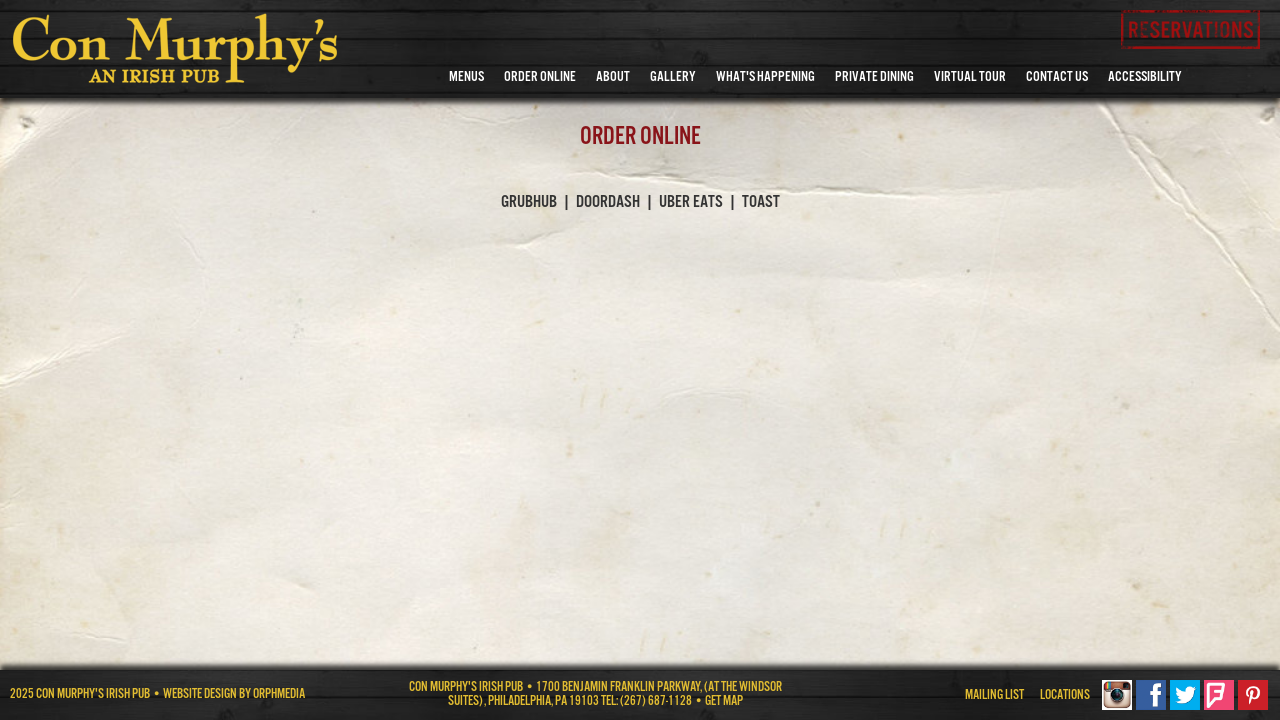

--- FILE ---
content_type: text/html
request_url: https://www.conmurphyspub.com/6916
body_size: 38536
content:
<!doctype html>
<html xmlns="http://www.w3.org/1999/xhtml" xmlns:fb="http://www.facebook.com/2008/fbml" prefix="og: http://ogp.me/ns#" lang="en-US">
<head>
<meta http-equiv="Content-Type" content="text/html; charset=UTF-8" />
<meta property="og:type" content="website" />
<meta property="og:site_name" content="Con Murphy&#039;s Irish Pub" />
<meta property="og:url" content="http://www.conmurphyspub.com/6916" />
<meta property="og:description" content="Con Murphy’s is an Irish Pub in Philadelphia, paying tribute to an old friend from Ireland, Con Murphy, and a tribute to the Irish community in Philadelphia.
" />
<meta property="og:title" content="Best Irish Pub Philly | Irish Bar Philadelphia | Windsor Suites Restaurant | Center City Irish Restaurant | Ben Franklin Parkway Irish pub" />
<title>Best Irish Pub Philly | Irish Bar Philadelphia | Windsor Suites Restaurant | Center City Irish Restaurant | Ben Franklin Parkway Irish pub</title>
<meta name="keywords" content="Irish, pub, philly, bar, center city, parkway " />
<meta name="description" content="Con Murphy’s is an Irish Pub in Philadelphia, paying tribute to an old friend from Ireland, Con Murphy, and a tribute to the Irish community in Philadelphia.
" />

<meta charset="UTF-8" />
<meta http-equiv="Content-Language" content="en" />

<meta name="designer" content="Orphmedia LLC" />
<meta name="distribution" content="International" />
<meta name="robots" content="FOLLOW,INDEX" />

<meta name="viewport" content="width=device-width, initial-scale=1, maximum-scale=1"/>


<script src="https://use.typekit.net/rkp2dha.js"></script>
<script>try{Typekit.load();}catch(e){}</script>

<!-- link rel="icon" type="image/png" href="https://www.conmurphyspub.com/templates/default/en/images/favicon.png" /-->

	<style>
		#happenings-promo{
			display: none;
		}
	</style>	

<link type="text/css" rel="stylesheet" href="https://www.conmurphyspub.com/templates/default/en/css/default.css?1605622886"/>
<link type="text/css" rel="stylesheet" href="https://www.conmurphyspub.com/templates/default/en/css/style.css?1605622886"/>
<link type="text/css" rel="stylesheet" href="https://www.conmurphyspub.com/templates/default/en/css/tinymce.css?1377751863"/>
<link type="text/css" rel="stylesheet" href="https://www.conmurphyspub.com/templates/default/en/css/mailing_form.css?1377751863"/>
<link type="text/css" rel="stylesheet" href="https://www.conmurphyspub.com/templates/default/en/css/daily_specials_box.css?1418585508"/>
<link type="text/css" rel="stylesheet" href="https://www.conmurphyspub.com/templates/default/en/css/gallery.css?1416855518"/>
<link type="text/css" rel="stylesheet" href="https://www.conmurphyspub.com/templates/default/en/css/home_page.css?1408610465"/>
<link type="text/css" rel="stylesheet" href="https://www.conmurphyspub.com/templates/default/en/css/wsc.css?1416893992"/>
<link type="text/css" rel="stylesheet" href="https://www.conmurphyspub.com/templates/default/en/css/reservations.css?1417813122"/>
<link type="text/css" rel="stylesheet" href="https://www.conmurphyspub.com/templates/default/en/css/promobox.css?1416840307"/>
<link type="text/css" rel="stylesheet" href="https://www.conmurphyspub.com/templates/default/en/css/calendar.css?1439193377"/>
<link type="text/css" rel="stylesheet" href="https://www.conmurphyspub.com/templates/default/en/css/menus.css?1438075897"/>
<link type="text/css" rel="stylesheet" href="https://www.conmurphyspub.com/templates/default/en/css/badges.css?1416861465"/>
<link type="text/css" rel="stylesheet" href="https://www.conmurphyspub.com/templates/default/en/css/testimonials.css?1416897987"/>
<link type="text/css" rel="stylesheet" href="https://www.conmurphyspub.com/templates/default/en/../../../css/colorbox.css?1392397983"/>
<link type="text/css" rel="stylesheet" href="https://www.conmurphyspub.com/templates/default/en/../../../src/jquery/ajax-loading/ajax-loading.css?1379562887"/>
<link type="text/css" rel="stylesheet" href="https://www.conmurphyspub.com/templates/default/en/../../../src/datapicker/jquery.datepick.css?1377751862"/>
<link type="text/css" rel="stylesheet" href="https://www.conmurphyspub.com/templates/default/en/../../../src/jquery/eb-slideshow/slideshow.css?1392362336"/>
<link type="text/css" rel="stylesheet" href="https://www.conmurphyspub.com/templates/default/en/css/ddsmoothmenu.css?1416302366"/>
<link type="text/css" rel="stylesheet" href="https://www.conmurphyspub.com/templates/default/en/css/responsive.css?1438786196"/>



<script src="https://www.conmurphyspub.com/src/jquery/jquery-1.9.1.min.js?1605622886" type="text/javascript" charset="utf-8"></script>
<script src="https://www.conmurphyspub.com/src/jquery/jquery.metadata.min.js?1377751862" type="text/javascript" charset="utf-8"></script>
<script src="https://www.conmurphyspub.com/src/jquery/jquery.swapimage.min.js?1377751862" type="text/javascript" charset="utf-8"></script>
<script src="https://www.conmurphyspub.com/src/jquery/jquery.colorbox.js?1510681868" type="text/javascript" charset="utf-8"></script>
<script src="https://www.conmurphyspub.com/src/jquery/ajax-loading/jquery.ajax_loading.js?1379562887" type="text/javascript" charset="utf-8"></script>
<script src="https://www.conmurphyspub.com/src/jquery/eb-slideshow/jquery.eb_slideshow.js?1404803124" type="text/javascript" charset="utf-8"></script>
<script src="https://www.conmurphyspub.com/src/jquery/jquery.mousewheel.min.js?1377895633" type="text/javascript" charset="utf-8"></script>
<script src="https://www.conmurphyspub.com/src/datapicker/jquery.datepick.js?1377751862" type="text/javascript" charset="utf-8"></script>
<script src="https://www.conmurphyspub.com/src/dropdown/ddsmoothmenu.js?1510680832" type="text/javascript" charset="utf-8"></script>



<script type="text/javascript">
<!--
ddsmoothmenu.arrowimages = {down:['downarrowclass', 'https://www.conmurphyspub.com/images/down.gif', 0], right:['rightarrowclass', 'https://www.conmurphyspub.com/images/right.gif']};

ddsmoothmenu.init({
	mainmenuid: "top-navigation", //menu DIV id
	orientation: 'h', //Horizontal or vertical menu: Set to "h" or "v"
	classname: 'ddsmoothmenu', //class added to menu's outer DIV
	//customtheme: ["#1c5a80", "#18374a"],
	contentsource: "markup" //"markup" or ["container_id", "path_to_menu_file"]
});
//-->
</script>


<script type="text/javascript">
$(function(){
	$('.date-pick').datepick({dateFormat: 'mm/dd/yyyy'});
});
</script>

<script type="text/javascript">
$(document).ready(function(){
	$(".ddsmoothmenu a").hover(function(){$(this).data("data-title", $(this).attr("title")); $(this).removeAttr("title");},function(){$(this).attr("title", $(this).data("data-title"));});

	$('.page-uid-contact_form .page-text p:not(:last-child)').each(function(){
		$(this).css({marginBottom: 5});
	});
	$(".colorboxPDF").colorbox({width: "80%", height: "80%", iframe: true});
	$(".colorboxMap").colorbox({width: "80%", height: "80%", iframe: true});

	$(".colorboxEvent").colorbox({width: "700px", height: "400px", iframe: true});



	$(".colorboxJOSEFINA").colorbox({width: "982px", height: "80%", iframe: true});

	$(".colorbox").colorbox();
	$(".opentable").colorbox({width: "1100px", height: "700px", iframe: true});

	if( $(".page-uid-blog #wpadminbar").length )
	{
		$(".container").css({top: 28});
	}

	$(".eb-slide-show").eb_slideshow();

	$(document).bind('cbox_complete', function(){
		$(".eb-slide-show", $("#colorbox")).eb_slideshow();
	});


	$(".top-navigation-ul .page-uid-restaurant_menus, .top-navigation-ul .page-uid-restaurant_catering, .top-navigation-ul .page-uid-restaurant_parties").click(function(){
		return false;
	});

	$('.btn-navbar').click(function(){
		$('body').toggleClass('unfolded-nav');
	});

	

});

$(document).ready(function(){
	
	$.swapImage(".swapImage");

   	jQuery.fn.center = function () {
   	    this.css("position","absolute");
   	    this.css("top", ( $(window).height() - this.height() ) / 2+$(window).scrollTop() + "px");
   	    this.css("left", ( $(window).width() - this.width() ) / 2+$(window).scrollLeft() + "px");
   	    return this;
   	};

   	jQuery.fn.centerH = function () {
   		var $o = $(this);
   		$o.css({position: "absolute", left: ( $(window).width() - $o.width() ) / 2+$(window).scrollLeft() + "px" });
   	 	$(window).resize(function() {
   	 		$o.css({position: "absolute", left: ( $(window).width() - $o.width() ) / 2+$(window).scrollLeft() + "px" });
		});
   	    return $o;
   	};

	$('.btn-navbar').click(function(){
		var $nu = $('.top-bar-wrapper');
		var $tw = $('.top-nav-inner');
		var $cw = $('.content-wrapper');
		var $cn = $('body > .container');
		if($tw.hasClass('unfolded-tw')){
			$nu.removeClass('unfolded-ul');
			$tw.removeClass('unfolded-tw');
		}
		else{
			$nu.addClass('unfolded-ul');
			$tw.addClass('unfolded-tw');
		}
		$(window).trigger("resize");
	});

	$(".shop-product-listing-overlay, .item-hover, .event-overlay")
	.css({opacity: 0, display: "block", background: "#000"}).addClass("event-overlay-hover")
	.hover(
		function(){
			$(this).css({opacity: 0.3});
		},
		function(){
			$(this).css({opacity: 0});
		}
	);

	$(".catalog-categories-tree li.selected").parent().closest("li").addClass("selected");

});
</script>


<script type="text/javascript">

$(document).ready(function(){

	$("<div class=\"secClose\"/>").css({right: -15, bottom: -15, left: "auto"}).hover(function(){$(this).addClass("secClose-hover")},function(){$(this).removeClass("secClose-hover")}).appendTo( $(".popup-box") );
	$(".popup-box .secClose").click(function(){
		$(".popup-box").animate({opacity: 0, width: 0, height: 0}, 300, function(){
			$(this).hide();
		});
		return false;
	});

	$("<div class=\"secClose\"/>").hover(function(){$(this).addClass("secClose-hover")},function(){$(this).removeClass("secClose-hover")}).appendTo( $(".promo-box-wrapper") );
	$(".promo-box-wrapper .secClose").click(function(){
		$(this).parent().animate({opacity: 0, width: 0, height: 0}, 300, function(){
			$(this).hide();
		});
		return false;
	});

	$("<div class=\"secClose\"/>").css({right: 15, top: 15, bottom: "auto", left: "auto"}).hover(function(){$(this).addClass("secClose-hover")},function(){$(this).removeClass("secClose-hover")}).appendTo( $(".locations-popup") );
	$(".locations-popup .secClose").click(function(){
		$(this).parent().animate({opacity: 0, top: "100%"}, 300, function(){
			$(this).hide();
		});
		return false;
	});

	$("<div class=\"secClose\"/>").css({right: 5, bottom: 5, left: "auto"}).hover(function(){$(this).addClass("secClose-hover")},function(){$(this).removeClass("secClose-hover")}).appendTo( $(".reservations-box-wrapper") ).click(function(){
		$(".reservations-box-wrapper").hide(400, function(){
			$(this).removeClass("expanded");
		});
		return false;
	});

	$(".reservations-button").click(function(){
		if( $(".reservations-box-wrapper").hasClass("expanded") )
		{
			$(".reservations-box-wrapper").hide(400, function(){
				$(this).removeClass("expanded");
			});
		}
		else
		{
			$(".reservations-box-wrapper").show(400, function(){
				$(this).addClass("expanded");
			});
		}
		return false;
	});

	$(".reservations-button").hover(function(){
		var p = $("a.page-uid-reservation").offset();
		$(".reservations-box-wrapper").show(400, function(){
			$(this).addClass("expanded");
		});
	}, function(){});


	$(window).resize(function() {

		var $window = $(window);
    	var w1 = $("#top-navigation").width();

    	$("#top-navigation .top-navigation-ul").each(function(){
        	var cnt = $(">li", this).length + 1;
        	if( cnt )
        	{
        		$(">li", this).css({marginLeft: 0, marginRight: 0});
        		var m1 = ( ( w1 - $(this).innerWidth(true) ) / cnt ) / 2;
        		//alert(m1);
        		if( m1 > 0 )
        		{
        			$(">li", this).css({marginLeft: m1, marginRight: m1});
        		}
        	}
        });


    	if($('#colorbox').length > 0 && $('#cartContentContainer').length > 0 )
    	{
			if($(window).width() < 1000)
				$.colorbox.resize({width:$(window).width()});
			//$('#colorbox').width( $(window).width() );
    	}

    	$(".fullscreen-slideshow").each(function(){
			$(this).eb_slideshow("adjust");
		});


    	var left_menu_h = 0;
		var left_menu_cnt = 0;
		var max_height = $(".restaurant-page-navigation").innerHeight();
		var item_margin;
	  	$(".restaurant-page-navigation li").each(function(){
	  		left_menu_h += $(this).height();
	  		left_menu_cnt++;
	  	});
	  	if( left_menu_cnt )
	  	{
	  		item_margin = (max_height - left_menu_h - 0) / left_menu_cnt;
	  		max_height -= item_margin;
	  		item_margin = (max_height - left_menu_h - 0) / left_menu_cnt;

			$(".restaurant-page-navigation li").css({"margin-bottom": item_margin + "px"});
			$(".restaurant-page-navigation li:first-child").css({"margin-top": item_margin + "px"});
	  	}

	});



    $(window).trigger("resize");


	var locationSlideShowTimer;

	var createLocationSlideShow=function(id){

		$('.page-inside-image').ajax_loading("show");
		$.ajax({
			url: "https://www.conmurphyspub.com/index.php",
			cache: false,
			dataType: "json",
			type: "GET",
			data: {action: "location_ajax", id: id},

			success: function(data) {
				$(".container").ajax_loading("hide");
				if( "success" == data["status"] )
				{
					var $p = $(".page-inside-image");


					if( parseInt(data["images_length"]) )
					{
						var $wrapper = $("<div/>").addClass("fullscreen-slideshow eb-slide-show").css({position: "absolute", zIndex: 2, left: 0, top: 0, right: 0, bottom: 0});
						$("<div/>").addClass("hidden-param slide-show-height").text("866").appendTo($wrapper);
						$("<div/>").addClass("hidden-param slide-show-width").text("866").appendTo($wrapper);
						$("<div/>").addClass("hidden-param slide-show-top-fade").text("0").appendTo($wrapper);
						$("<div/>").addClass("hidden-param slide-show-bottom-fade").text("0").appendTo($wrapper);
						$("<div/>").addClass("hidden-param slide-show-fullscreen-mode").text("1").appendTo($wrapper);
						var $ul = $("<ul/>").addClass("hidden-param eb-slide-show-images").appendTo($wrapper);

						for(var i=0;i<parseInt(data["images_length"]);i++)
						{
							$ul.append( '<li><b class="id">'+i+'</b><b class="image">'+data["images"][i]+'</b><b class="href"></b></li>' );
						}

						$(".eb-slide-show", $p).remove();

						$wrapper.appendTo($p).eb_slideshow();
					}

					$(".location-info-wrapper", $p).remove();
					$p.append( data["location_info"] );

					$('.page-inside-image').ajax_loading("hide");
			   	}
			},

		 	error: function(jqXHR, textStatus, errorThrown){
				  //alert(errorThrown);
		 	}

		});


	};

	var removeLocationSlideShow=function(){
		$(".fullscreen-slideshow-grayscale").fadeOut(400, function(){
			$(this).remove();
		});
	};

       $(".restaurant-group-wrapper li a").hover(
        function(){
            var id = $(this).attr("rel");
            clearTimeout(locationSlideShowTimer);
            locationSlideShowTimer = setTimeout(function(){createLocationSlideShow(id)}, 300);
        },
        function(){
       	 	clearTimeout(locationSlideShowTimer);
        }).click(function(){

        });


       $(".restaurant-page-text-bg").css({opacity: 0.3});



       $(".promo-box-find-location-text").hover(function(){
    	   $(".locations-popup").dequeue().css({top: "100%", opacity: 0}).show().animate({top: 0, opacity: 1}, 400);
       }, function(){

       });

});

$(window).load(function(){
         /* For responsive menu issue */
         if($(window).width() < 921){
           $('#top-navigation .has-subitems').next().remove();
         }
	});
	



</script>


<script type="text/javascript">
$(document).ready(function(){
	$.getScript("https://s7.addthis.com/js/300/addthis_widget.js#pubid=ra-4e9d26d314b23d2e&domready=1");
});
</script>

<script>
  (function(i,s,o,g,r,a,m){i['GoogleAnalyticsObject']=r;i[r]=i[r]||function(){
  (i[r].q=i[r].q||[]).push(arguments)},i[r].l=1*new Date();a=s.createElement(o),
  m=s.getElementsByTagName(o)[0];a.async=1;a.src=g;m.parentNode.insertBefore(a,m)
  })(window,document,'script','//www.google-analytics.com/analytics.js','ga');
  ga('create', 'UA-56798265-1', 'auto');
  ga('send', 'pageview');
</script>
<script>

$(document).ready(function(){
	$("#ism2 #submit1").click(function(){

  		var d = $("#startDate", $("#ism2")).val() + " " + $("#ResTime", $("#ism2")).val();
  		var rid = $("#RestaurantID", $("#ism2")).val();
  		var p = $("#PartySize", $("#ism2")).val();
  		$.colorbox({href:"https://www.opentable.com/opentables.aspx?rid="+rid+"&restref="+rid+"&t=single&p="+p+"&d="+d, width: "900px", height: "700px", iframe: true});
  		return false;
	});
});

	


$(document).ready(function(){

	$("<div class=\"secClose\"/>").css({left: -13, top: -13, right: "auto", bottom: "auto"}).hover(function(){$(this).addClass("secClose-hover")},function(){$(this).removeClass("secClose-hover")}).appendTo( $(".wsc-wrapper") ).click(function(){
		$(".wsc-wrapper").hide(400, function(){
			$(this).removeClass("expanded");
			$(".promo-box-wrapper").fadeIn();
		});
		return false;
	});

	$(".bt-wsc").click(function(){
		if( $(".wsc-wrapper").hasClass("expanded") )
		{
			$(".wsc-wrapper").hide(400, function(){
				$(this).removeClass("expanded");
			});
		}
		else
		{
			$(".wsc-wrapper").show(400, function(){
				$(this).addClass("expanded");
			});
			$(".promo-box-wrapper").fadeOut();
		}
		return false;
	});

});


</script>

</head>
<body class="main-layout action-page page-6916 has-navigation     page-parent-uid- page-uid-  location-page-uid-  has-inside-images- restaurant-page-uid- has-object-details- is-restaurant-page- has-page-button- hide-page-bg-">

<div class="container">
	<div id="skip"><a href="#maincontent">Skip to Main Content</a></div>

		
<div class="top-wrapper">
	<div id="skip"><a href="#maincontent">Skip to Main Content</a></div>

	<div class="logo"><h1><a href="https://www.conmurphyspub.com/"><img src="https://www.conmurphyspub.com/templates/default/en/images/logo.png" alt="Con Murphy&#039;s Irish Pub"/></a></h1></div>

	<a class="reservations-button" href="#" id="resButton" aria-labelledby="resButton"></a>
		<div class="top-navigation-wrapper">

			<div id="top-navigation" class="ddsmoothmenu">
				<ul class="top-navigation-ul">
					<li><a class="page-id-3237 page-uid-menus  has-subitems" href="https://www.conmurphyspub.com/con_murphys_menus">Menus</a><ul><li><a class="page-id-6301 page-uid-" href="https://www.conmurphyspub.com/con_murphys_menus/6301">Drinks</a></li><li><a class="page-id-3821 page-uid-" href="https://www.conmurphyspub.com/con_murphys_menus/breakfast_menu">Breakfast 9AM-11AM</a></li><li><a class="page-id-3742 page-uid-" href="https://www.conmurphyspub.com/con_murphys_menus/lunch_menu">Lunch</a></li><li><a class="page-id-3786 page-uid-" href="https://www.conmurphyspub.com/con_murphys_menus/brunch_menu">Brunch</a></li><li><a class="page-id-6119 page-uid-" href="https://www.conmurphyspub.com/con_murphys_menus/6119">Dinner</a></li><li><a class="page-id-5449 page-uid-" href="https://www.conmurphyspub.com/con_murphys_menus/5449">Late Night Menu 11pm-12am</a></li><li><a class="page-id-3865 page-uid-" href="https://www.conmurphyspub.com/con_murphys_menus/kids_menu">Kid&#039;s Menu</a></li><li><a class="page-id-4500 page-uid-" href="https://www.conmurphyspub.com/con_murphys_menus/thanksgiving_dinner_parkway">Thanksgiving Dinner</a></li></ul></li><li><a class="page-id-6916 page-uid-  has-subitems" href="https://www.conmurphyspub.com/6916">ORDER ONLINE</a><ul><li><a class="page-id-6917 page-uid-" href="https://www.grubhub.com/restaurant/con-murphys-1700-benjamin-franklin-pkwy-philadelphia/2016557">GRUBHUB</a></li><li><a class="page-id-6918 page-uid-" href="https://www.doordash.com/store/con-murphys-philadelphia-24844555/">DOORDASH</a></li><li><a class="page-id-6919 page-uid-" href="https://www.ubereats.com/store/con-murphys/MOLZoNP5VImIaQibY0kTZg?diningMode=DELIVERY">UBER EATS</a></li><li><a class="page-id-6920 page-uid-" href="https://www.toasttab.com/con-murphys-irish-pub-philadelphia/v3/?mode=fulfillment">TOAST</a></li></ul></li><li><a class="page-id-3673 page-uid-about  has-subitems" href="https://www.conmurphyspub.com/about_con_murphys">About</a><ul><li><a class="page-id-3688 page-uid-" href="https://www.conmurphyspub.com/about_con_murphys/story">Story of Con Murphy&#039;s</a></li><li><a class="page-id-3903 page-uid-" href="https://www.conmurphyspub.com/about_con_murphys/community">Community</a></li><li><a class="page-id-6143 page-uid-" href="https://www.conmurphyspub.com/about_con_murphys/6143">COVID-19 SAFETY AND HEALTH GUIDELINES</a></li></ul></li><li><a class="page-id-3661 page-uid-gallery  has-subitems" href="https://www.conmurphyspub.com/gallery">Gallery</a><ul><li><a class="page-id-3663 page-uid-" href="https://www.conmurphyspub.com/gallery/design">Design</a></li><li><a class="page-id-3662 page-uid-" href="https://www.conmurphyspub.com/gallery/food">Food</a></li></ul></li><!--menu_middle--><li><a class="page-id-3658 page-uid-events1  has-subitems" href="https://www.conmurphyspub.com/whats_happening">What&#039;s Happening</a><ul><li><a class="page-id-3659 page-uid-events" href="https://www.conmurphyspub.com/whats_happening/events">Events</a></li><li><a class="page-id-3660 page-uid-press_1" href="https://www.conmurphyspub.com/whats_happening/press">Press</a></li><li><a class="page-id-4045 page-uid-" href="https://www.conmurphyspub.com/whats_happening/nearby_attractions">Nearby Attractions</a></li></ul></li><li><a class="page-id-3678 page-uid-private_parties " href="https://www.conmurphyspub.com/private_dining">Private Dining</a></li><li><a class="page-id-5217 page-uid- " href="https://www.conmurphyspub.com/virtualtour">Virtual Tour</a></li><li><a class="page-id-3676 page-uid-contact  has-subitems" href="https://www.conmurphyspub.com/contact_con_murphys_for_events_and_information">Contact Us</a><ul><li><a class="page-id-3686 page-uid-contact_hours" href="https://www.conmurphyspub.com/contact_con_murphys_for_events_and_information/hours">Hours</a></li><li><a class="page-id-3687 page-uid-join_our_team" href="https://www.conmurphyspub.com/contact_con_murphys_for_events_and_information/join_our_team_at_con_murphys">Join Our Team</a></li></ul></li><li><a class="page-id-5603 page-uid- " href="https://www.conmurphyspub.com/5603">Accessibility</a></li>				</ul>
			</div>
		</div>
</div>
<a class="btn-navbar" href="javascript:void(0);" id="buttonNav" aria-labelledby="buttonNav">
			<span class="icon-bar"></span>
			<span class="icon-bar"></span>
			<span class="icon-bar"></span>
		</a>

<div class="reservations-box-wrapper">

	<div class="reservations-box-title">ONLINE RESERVATIONS</div>

	<div class="reservations-box-inner">



	<div class="reservations-box ism2-wrapper">





			<form class="colorboxOpentable1 ism" target="_blank" name="ism2" id="ism2" method="POST" action="https://www.opentable.com/opentables.aspx" >

				<table>


				<tr>
					<td class="cap">Date</td>
					<td class="cap">Time</td>
					<td class="cap">Party</td>
				</tr>

				<tr>

					<td><input type="text" class="date-pick" name="startDate" id="startDate" aria-labelledby="startDate" value="11/24/2025" /></td>
					<td>
				<select aria-labelledby="ResTime" name="ResTime" id="ResTime">
					<option value="12:00 AM">12:00 AM</option><option value="12:30 AM">12:30 AM</option><option value="1:00 AM">1:00 AM</option><option value="1:30 AM">1:30 AM</option>
					<option value="2:00 AM">2:00 AM</option><option value="2:30 AM">2:30 AM</option><option value="3:00 AM">3:00 AM</option><option value="3:30 AM">3:30 AM</option><option value="4:00 AM">4:00 AM</option><option value="4:30 AM">4:30 AM</option><option value="5:00 AM">5:00 AM</option><option value="5:30 AM">5:30 AM</option>
					<option value="6:00 AM">6:00 AM</option><option value="6:30 AM">6:30 AM</option><option value="7:00 AM">7:00 AM</option><option value="7:30 AM">7:30 AM</option>					<option value="8:00 AM">8:00 AM</option>
					<option value="8:30 AM">8:30 AM</option><option value="9:00 AM">9:00 AM</option><option value="9:30 AM">9:30 AM</option>
					<option value="10:00 AM">10:00 AM</option><option value="10:30 AM">10:30 AM</option><option value="11:00 AM">11:00 AM</option>
					<option value="11:30 AM">11:30 AM</option><option value="12:00 PM">12:00 PM</option><option value="12:30 PM">12:30 PM</option><option value="1:00 PM">1:00 PM</option>
					<option value="1:30 PM">1:30 PM</option>
					<option value="2:00 PM">2:00 PM</option>
					<option value="2:30 PM">2:30 PM</option>
					<option value="3:00 PM">3:00 PM</option>
					<option value="3:30 PM">3:30 PM</option>
					<option value="4:00 PM">4:00 PM</option>
					<option value="4:30 PM">4:30 PM</option>
					<option value="5:00 PM">5:00 PM</option>
					<option value="5:30 PM">5:30 PM</option>
					<option value="6:00 PM">6:00 PM</option>
					<option value="6:30 PM">6:30 PM</option>
					<option value="7:00 PM" selected="selected">7:00 PM</option>
					<option value="7:30 PM">7:30 PM</option>
					<option value="8:00 PM">8:00 PM</option>
					<option value="8:30 PM">8:30 PM</option>
					<option value="9:00 PM">9:00 PM</option>
					<option value="9:30 PM">9:30 PM</option>
					<option value="10:00 PM">10:00 PM</option>
					<option value="10:30 PM">10:30 PM</option>
					<option value="11:00 PM">11:00 PM</option>
					<option value="11:30 PM">11:30 PM</option>
					</select>

					</td>



					<td>

					<select aria-labelledby="PartySize" name="PartySize" id="PartySize">
						<option value="1">1</option>
						<option value="2" selected="selected">2</option>
						<option value="3">3</option>
						<option value="4">4</option>
						<option value="5">5</option>
						<option value="6">6</option>
						<option value="7">7</option>
						<option value="8">8</option>
						<option value="9">9</option>
						<option value="10">10</option>
						<option value="11">11</option>
						<option value="12">12</option>
						<option value="13">13</option>
						<option value="14">14</option>
						<option value="15">15</option>
						<option value="16">16</option>
						<option value="17">17</option>
						<option value="18">18</option>
						<option value="19">19</option>
						<option value="20">20</option>
					</select>

				</td>


				</tr>

				<tr>
					<td colspan="6" class="cap cap-sumbit" colspan="2" align="center"><a id="submit1" name="submit1" href="#">Reserve a table</a></td>
				</tr>



				</table>

				<input type="hidden" name="RestaurantID" id="RestaurantID" value="67228" />
				<input type="hidden" name="GeoID" value="0" />
				<input type="hidden" name="txtHidServerTime" value="11/24/2025 15:13:21" />
				<input type="hidden" name="txtDateFormat" value="MM/dd/yyyy" />

				<!-- <input type="IMAGE" border="0" src="https://www.conmurphyspub.com/templates/default/en/images/spacer.gif" alt="spacer" /> -->
			</form>







	<div class="cleared"></div>



</div>




















	</div>

	<!-- div class="reservations-box-text">
	

	</div--->

</div>
	<div class="content-wrapper" id="maincontent">
		<div class="page-image">
		


</div>






<div class="page-content-wrapper">

	<div class="page-bg-left"></div>
	<div class="page-bg-top"></div>
	<div class="page-bg-right"></div>
	<div class="page-bg-bottom"></div>
	
	<div class="page-bg"></div>
	
	
		<div class="page-title"><div class="table"><div class="table-cell">
		<a href="https://www.conmurphyspub.com/6916">ORDER ONLINE</a>		
		</div></div></div>
		
						
<div class="sub-navigation"><div class="table"><div class="table-cell">
	

	<ul class="nav">
		<li ><a class="page-id-6917 page-uid-" href="https://www.grubhub.com/restaurant/con-murphys-1700-benjamin-franklin-pkwy-philadelphia/2016557">GRUBHUB</a></li><li class="sep">|</li><li ><a class="page-id-6918 page-uid-" href="https://www.doordash.com/store/con-murphys-philadelphia-24844555/">DOORDASH</a></li><li class="sep">|</li><li ><a class="page-id-6919 page-uid-" href="https://www.ubereats.com/store/con-murphys/MOLZoNP5VImIaQibY0kTZg?diningMode=DELIVERY">UBER EATS</a></li><li class="sep">|</li><li ><a class="page-id-6920 page-uid-" href="https://www.toasttab.com/con-murphys-irish-pub-philadelphia/v3/?mode=fulfillment">TOAST</a></li>
	</ul>
</div></div></div>
	
	
	<div class="page-content-wrapper-inner">
	
	
		
	
	
	<div class="page-text">
		
	

	
	<div class="tinymce"></div>	
		
	
		
	</div>
		
	
	</div>
</div>




	</div>
	

<div class="bottom-wrapper">
	<div class="bottom-wrapper-inner">
		<div class="bt-table bt-copy"><div class="bt-cell">2025 Con Murphy&#039;s Irish Pub •  Website Design By <a href="http://orphmedia.com/">Orphmedia</a></div></div>
		<div class="bt-table bt-address"><div class="bt-cell">

	
	Con Murphy&#039;s Irish Pub •
	 
	 1700 Benjamin Franklin Parkway, (At the Windsor Suites), 
	 Philadelphia, PA 
	19103 
	
	TEL: (267) 687-1128	• <a class="colorboxMap" href="https://www.google.com/maps/embed?pb=!1m14!1m8!1m3!1d3058.3544195800505!2d-75.168133!3d39.955828!3m2!1i1024!2i768!4f13.1!3m3!1m2!1s0x89c6c6323fa45075%3A0x3404c1f46a2135e3!2sCon+Murphy&#39;s+Irish+Pub!5e0!3m2!1sen!2sus!4v1416520494478&output=embed" title="Get Directions" target="_blank">Get Map</a>
	
	
	
	

	  

</div></div>
		<div class="bt-table bt-nav"><div class="bt-cell"><div class="social">
	
	<ul>
<li class="socials-mailing-list"><a href="https://www.conmurphyspub.com/mailing_list">Mailing list</a></li>
<li class="socials-mailing-list"><a class="bt-wsc" href="#">Locations</a></li>

	
	
<li class="item-con murphy&#039;s instagram"><a target="_blank" title="Con Murphy&#039;s Instagram" href="https://www.instagram.com/conmurphysirishpubphilly/"><img  width="20" height="20" src="https://www.conmurphyspub.com/files/a1aa1b3f57bee5bcbbc9544d02af00f0_full_size.jpg" class="swapImage {src: 'https://www.conmurphyspub.com/files/aba8c5319427c77052879df641cbe2ef_full_size.jpg'}"  alt="Con Murphy&#039;s Instagram"/></a></li><li class="item-facebook"><a target="_blank" title="Facebook" href="https://www.facebook.com/ConMurphysPhilly"><img  width="20" height="20" src="https://www.conmurphyspub.com/files/c6beb5daef9ec8bdecbb8d9bbfb8c39f_full_size.png" class="swapImage {src: 'https://www.conmurphyspub.com/files/9f039b882c9435aa19cfd84a9dccba6f_full_size.jpg'}"  alt="Facebook"/></a></li><li class="item-twitter"><a target="_blank" title="Twitter" href="https://twitter.com/conmurphys"><img  width="20" height="20" src="https://www.conmurphyspub.com/files/1d43ee4e92ebaf87cfc9ab61f89216ee_full_size.png" class="swapImage {src: 'https://www.conmurphyspub.com/files/7f32db39a1d9679895a852c55f30a432_full_size.jpg'}"  alt="Twitter"/></a></li><li class="item-four square"><a target="_blank" title="Four Square" href="https://foursquare.com/user/2253815"><img  width="20" height="20" src="https://www.conmurphyspub.com/files/472fd533821a4057357fe1d33ae39b6e_full_size.jpg" class="swapImage {src: 'https://www.conmurphyspub.com/files/d732d42efb7ffcc74df9887708cfceac_full_size.jpg'}"  alt="Four Square"/></a></li><li class="item-pinterest"><a target="_blank" title="pinterest" href="https://www.pinterest.com/conmurphys/"><img  width="20" height="20" src="https://www.conmurphyspub.com/files/dd922a6c8049e168497892798263543d_full_size.jpg" class="swapImage {src: 'https://www.conmurphyspub.com/files/fc26a4c4afbf9851298eb3e73a9f5d89_full_size.jpg'}"  alt="pinterest"/></a></li>
		<!-- li class="reservations-button">Reservations</li-->

	</ul>
					
</div></div></div>
	</div>
</div>

<div class="wsc-wrapper">
	<div class="wsc-wrapper-title">Visit Our Other Restaurants</div>
	<ul>
	<li><a target="_blank" title="Con Murphy&#039;s Ocean Bar &amp; Grill" href="https://www.conmurphysfl.com"><img src="https://www.conmurphyspub.com/files/c86a9e258f26b69d6dd9e2f73f072d03_full_size.png" alt="Con Murphy's Ocean Bar & Grill"/></a></li>	</ul>
</div>


<script> (function(){ var s = document.createElement('script'); var h = document.querySelector('head') || document.body; s.src = 'https://acsbapp.com/apps/app/dist/js/app.js'; s.async = true; s.onload = function(){ acsbJS.init({ statementLink : '', footerHtml : '', hideMobile : false, hideTrigger : false, disableBgProcess : false, language : 'en', position : 'right', leadColor : '#146FF8', triggerColor : '#146FF8', triggerRadius : '50%', triggerPositionX : 'right', triggerPositionY : 'bottom', triggerIcon : 'people', triggerSize : 'bottom', triggerOffsetX : 20, triggerOffsetY : 70, mobile : { triggerSize : 'small', triggerPositionX : 'right', triggerPositionY : 'bottom', triggerOffsetX : 10, triggerOffsetY : 10, triggerRadius : '20' } }); }; h.appendChild(s); })(); </script></div>
<script></script>



<div class="modal fade" id="happenings-promo" tabindex="-1" role="dialog" aria-title="Happenings Promo Box">
  <div class="modal-dialog modal-lg" role="document">
    <div class="modal-content">      
      <button type="button" class="close" data-dismiss="modal" aria-label="Close"><span aria-hidden="true">x</span></button>
      <div class="modal-body">
      	
      		<div id="happenings-promo-carousel" class="carousel slide" data-ride="carousel" data-interval="false">
              
                            <ol class="carousel-indicators">
              	              	              	<li data-target="#happenings-promo-carousel" data-slide-to="0" class="active"></li>              
                                
              	              	<li data-target="#happenings-promo-carousel" data-slide-to="1"></li>              
                                
              	              </ol>
                            
              <div class="carousel-inner" role="listbox">              
              
              	              	              
                <div class="item active">
                  <div class="container-fluid">
                  	<div class="row">
                  		<div class="col-sm-7 hidden-xs happenings-promo-img" style="background-image: url(https://www.conmurphyspub.com/files/e96ae5cd4349ae3a6e85a2deb58cb405_full_size.png);">
							<img class="alt-image" src="https://www.conmurphyspub.com/files/e96ae5cd4349ae3a6e85a2deb58cb405_full_size.png" title="" alt=""/>
                  		</div>
                  		<div class="col-sm-5 happenings-promo-txt text-center">
                  			<div>
                      			<div class="title text-uppercase">Thanksgiving Dinner 2025</div>
                      			<div class="dsc tinymce"><p style="text-align: center;"><strong>Join us for Thanksgiving Nov 27th!</strong></p>
<p style="text-align: center;"><strong>We're right on the parade route &amp; open for breakfast, lunch &amp; dinner!</strong></p>
<p style="text-align: center;">&nbsp;</p>
<p style="text-align: center;"><strong>Thanksgiving Day Hours:</strong></p>
<p style="text-align: center;">Breakfast 8am-11am</p>
<p style="text-align: center;">Lunch 11am-2pm</p>
<p style="text-align: center;">Dinner Seating @ 3pm, 5pm &amp; 7pm</p>
<p style="text-align: center;">(Kitchen closed from 2-3pm in preparation for dinner. Bar will remain open.)</p>
<p style="text-align: center;">&nbsp;</p>
<p style="text-align: center;"><strong>THANKSGIVING DINNER</strong></p>
<p style="text-align: center;">Featuring a traditional turkey dinner and an a la carte menu with</p>
<p style="text-align: center;">seafood, vegetarian &amp; Irish dishes! Adult and kid sized portions available.&nbsp;</p>
<p style="text-align: center;">&nbsp;</p>
<p style="text-align: center;">Dinner reservations recommended, but not required. Limited walk in seating available.</p>
<p style="text-align: center;">Please call&nbsp;267.687.1128</p>
<p style="text-align: center;">Both bars will be open!</p>
<p style="text-align: center;">&nbsp;</p>
<p style="text-align: center;"><strong>LIVE MUSIC<br /></strong></p>
<p style="text-align: center;">Thanksgiving Eve Thursday 11/26 @8pm Kevin O'Shea</p>
<p style="text-align: center;">Friday 11/28 9pm The Zone</p>
<p style="text-align: center;">Saturday 11/29 @ 8pm Aaron Hehl &amp; John Dutton</p></div>
                      			                      			
                      			                      			                  			</div>
                  		</div>
                  	</div>
                  </div>
                </div>                
                              	              
                <div class="item">
                  <div class="container-fluid">
                  	<div class="row">
                  		<div class="col-sm-7 hidden-xs happenings-promo-img" style="background-image: url(https://www.conmurphyspub.com/files/422a9daf79193fa2f96358ea4610f1f6_full_size.png);">
							<img class="alt-image" src="https://www.conmurphyspub.com/files/422a9daf79193fa2f96358ea4610f1f6_full_size.png" title="" alt=""/>
                  		</div>
                  		<div class="col-sm-5 happenings-promo-txt text-center">
                  			<div>
                      			<div class="title text-uppercase">Happy Hour Monday - Friday!</div>
                      			<div class="dsc tinymce"><p>Join us for the best Happy Hour on the parkway!</p>
<p>&nbsp;Weekdays 3pm-6pm</p>
<p>&nbsp;</p>
<p>$7 Margaritas</p>
<p>$6 Titos Cocktails</p>
<p>$6 Wines</p>
<p>$5 Victory &amp; Yuengling Draft</p>
<p>&nbsp;</p>
<p>$7 Appetizers</p>
<p>(Murphy's Fries, Chicken Bites, Hummus, Pretzels)</p>
<p>&nbsp;</p>
<p>&nbsp;</p>
<p>&nbsp;</p></div>
                      			                      			
                      			                      			                  			</div>
                  		</div>
                  	</div>
                  </div>
                </div>                
                              	               
              </div>
              
                            <a class="left carousel-control" href="#happenings-promo-carousel" role="button" data-slide="prev">
                <span class="fa fa-angle-left" aria-hidden="true"></span>
                <span class="sr-only">Previous</span>
              </a>
              
              <a class="right carousel-control" href="#happenings-promo-carousel" role="button" data-slide="next">
                <span class="fa fa-angle-right" aria-hidden="true"></span>
                <span class="sr-only">Next</span>
              </a>
                            
            </div>      	

      </div>      
    </div>
  </div>
</div>
</body>
</html>


--- FILE ---
content_type: text/css
request_url: https://www.conmurphyspub.com/templates/default/en/css/default.css?1605622886
body_size: 1846
content:
@CHARSET "UTF-8";

/* Reset default browser CSS. */

html, body, div, span, applet, object, iframe,
h1, h2, h3, h4, h5, h6, p, blockquote, pre,
a, abbr, acronym, address, big, cite, code,
del, dfn, em, font, img, ins, kbd, q, s, samp,
small, strike, strong, sub, sup, tt, var,
b, u, i, center,
dl, dt, dd, ol, ul, li,
fieldset, form, label, legend,
table, caption, tbody, tfoot, thead, tr, th, td {
	margin: 0;
	padding: 0;
	border: 0;
	
}

h1, h2, h3, h4, h5, h6 {
	font-weight: normal;		 	
}

ol, ul {
	list-style: none;
}

li {
	list-style: none;
}

blockquote {
	quotes: none;
	padding: 10px;
}

blockquote:before, blockquote:after {
	content: '';
	content: none;
}

del {
	text-decoration: line-through;
}

/* tables still need 'cellspacing="0"' in the markup */
table {
	border-collapse: collapse;
	border-spacing: 0;
}
a img { border: none; margin: 0; padding: 0; }

h1{
	font-size: 20px;
}


input.error{background-color: #ff0000;}

#messageStackContainer{
	padding: 0;
	margin: 0;
	text-align: left;
}

#messageStackContainer li{
	padding: 5px;
}

ul.error, ul.warning {
	margin: 0;
	padding: 0;
	padding-left: 20px;
	background-color: #ff0000;	
}

ul.error li, ul.warning li {
	color: #000;
	font-weight: bold;	
}

ul.message {
	margin: 0;
	padding: 0;
	padding-left: 20px;
	background-color: #00FF00;	
}

ul.message li {
	color: #000000;
	font-weight: bold;
}


li.error, div.error {
	margin: 0;
	background-color: #ff0000;
	color: #000;
	font-weight: bold;
}

li.warning, div.warning {
	background-color: #FF0000;: #000;
	font-weight: normal;
	color: #000000;
	font-weight: bold
}

li.message, div.message {
	background-color: #00FF00;
	font-weight: normal;
	color: #000000;
	font-weight: bold
}

.required{color: #FF0000;font-weight: bold}


.required{
	color: #ff0000;
}

.cleared {
	clear: both;
}

.hidden-param{
	display: none;
}

--- FILE ---
content_type: text/css
request_url: https://www.conmurphyspub.com/templates/default/en/css/style.css?1605622886
body_size: 40710
content:
@CHARSET "UTF-8";

body {
	line-height: 1.2;
	font-size: 16px;
	color: #333;
	text-decoration: none;
	overflow: hidden;
	background: url(../images/bg.jpg?1) right top;
}

.action-event {
	background: #F4F3EF;
}

.page-text h3 {
	font-size: 16px;
	line-height: 16px;
}

a,a:link,a:hover {
	text-decoration: none;
	color: #333;
}

a:hover {
	color: #C41230 !important;
}

select {
	border: 1px solid #000;
}

.table {
	display: table;
	width: 100%;
	height: 100%;
}

.table-row {
	display: table-row;
}

.table-cell {
	display: table-cell;
	width: 100%;
	height: 100%;
	vertical-align: middle;
}

.container {
	position: absolute;
	z-index: 9;
	left: 0px;
	top: 0px;
	right: 0;
	bottom: 0;
	margin: 0;
	padding: 0;
	overflow: hidden;
	width: inherit !important;
}

.content-wrapper {
position: absolute;
z-index: 1;
left: 0px;
right: 0px;
top: 98px;
bottom: 50px;
}

.logo {
position: absolute;
z-index: 8;
top: 13px;
width: auto;
height: auto;
left: 13px;
}

.order-online {
	display: block;
	position: absolute;
	z-index: 4;
	right: 0px;
	top: 0px;
	width: 208px;
	height: auto;
	padding: 8px;
	color: #fff !important;
	text-transform: uppercase;
	background: #C41230;
	font-size: 22px;
	bottom: 8px;
	line-height: 80px;
	text-align: center;
}

.order-online:hover {
	color: #333 !important;
}

.social {
	position: absolute;
	z-index: 4;
	right: 7px;
	top: 14px;
	width: auto;
	height: auto;
	padding: 0;
}

.social ul {

}

.social img,.location-social img {
	width: 30px;
	height: 30px;
}

.location-social {
	display: inline-block;
	margin-right: 10px;
}

.location-social ul {
	display: inline-block;
}

.social li,.location-social li {
	display: inline-block;
	margin: 2px;
	position: relative;
	height: 30px;
	vertical-align: middle;
}

.border {
	border-color: #a10652;
}

.bottom-wrapper {
	position: absolute;
	z-index: 1;
	left: 0px;
	bottom: 0px;
	right: 0px;
	height: 50px;
	text-align: center;
	text-transform: uppercase;
	font-size: 16px;
	font-weight: normal;
	text-align: center;
	background: url(../images/bottom-bg.jpg) center 0 repeat;
	background-size: 100% auto;
	-webkit-box-shadow: 0px -5px 5px 0px rgba(0, 0, 0, 0.75);
-moz-box-shadow:    0px -5px 5px 0px rgba(0, 0, 0, 0.75);
box-shadow:         0px -5px 5px 0px rgba(0, 0, 0, 0.75);
}

.bottom-wrapper-inner{
	position: absolute;
	z-index: 1;
	left: 0px;
	bottom: 0px;
	right: 0px;
	top: 0px;
	text-align: center;
	text-transform: uppercase;
	font-size: 16px;
	font-weight: normal;
	text-align: center;
}

.bottom-wrapper * {
	font-size: 14px;
	color: #e2bd32 !important;
	line-height: 1;
}

.bt-table {
	float: left;
	display: table;
	height: 100%;
}

.bt-cell {
	display: table-cell;
	vertical-align: middle;
	height: 100%;
	padding: 10px;
	padding-top: 0;
	padding-bottom: 0;
}

.bt-copy {
	width: 30%;
	text-align: left;
}

.bt-copy .bt-cell{

}

.bt-nav .bt-cell{

}

.bt-address {
	width: 33%;
	text-align: center;
}

.bt-address * {

}

.bottom-address-name {
	font-weight: bold;
}

.bt-nav {
	width: 33%;
	text-align: right;
	float:right;
}

.bt-nav .bt-cell{

}


.bottom-hname,.bottom-hname * {
	font-size: 20px;
	color: #dac389;
}

.location-navigation {
	position: absolute;
	z-index: 10;
	top: 209px;
	left: 20px;
	bottom: 53px;
	width: 200px;
	background: url(../images/top-bg.png);
	text-align: center;
	overflow: auto;
}

.location-navigation ul {

}

.location-navigation ul li {

}

.location-navigation ul li,.location-navigation ul li * {
	color: #fff;
}

.location-navigation .sep {
	margin-left: 10px;
	margin-right: 10px;
}

.locations-wrapper ul li {
	padding-top: 2px;
	padding-bottom: 2px;
}

.locations-wrapper ul li,.locations-wrapper ul li * {
	font-size: 18px;
	font-weight: bold;
	text-transform: uppercase;
}

.locations-wrapper ul ul,.locations-wrapper ul ul * {
	font-size: 18px;
	font-weight: normal;
	text-transform: uppercase;
	color: #686868;
}

.location-navigation-image {
	position: absolute;
	z-index: 2;
	left: 1px;
	height: 313px;
	bottom: 0px;
	width: 180px;
}

.location-navigation-top-bg {
	position: absolute;
	z-index: 2;
	top: 2px;
	left: 2px;
	height: 112px;
	width: 180px;
	background-image: url(../images/left-nav-top-bg.jpg);
	background-repeat: repeat-x;
}

.location-image {
	position: absolute;
	z-index: 3;
	left: 20px;
	top: 60px;
	bottom: 31px;
	right: 20px;
	overflow: hidden;
}

.location-bottom {
	position: absolute;
	z-index: 3;
	left: 0px;
	height: 53px;
	bottom: 0px;
	right: 0px;
	background: url(../images/bottom-wrapper-bg.png);
}

.group-separator-1 {
	border-top: 2px solid #A10652;
	margin-left: 10px;
	margin-right: 10px;
}

.location-navigation .selected {
	color: #a10652 !important;
}

.locations-wrapper .t {
	padding: 5px;
	background: #686868;
	margin: 3px;
	font-size: 18px;
	font-weight: bold;
	text-transform: uppercase;
}

.group-locations {

}

.group-locations,.group-locations * {
	font-size: 18px;
	font-weight: bold;
	text-transform: uppercase;
	line-height: 1;
}

.group-locations li.i {
	float: left;
}

.location-address-wrapper {
	width: 341px;
	height: 217px;
	display: inline-block;
}

.location-address {
	height: 217px;
	width: 250px;
	float: left;
}

.location-address-left {
	float: left;
	width: 91px;
	height: 217px;
	background: url(../images/galic-symbol.png) no-repeat center center;
}

.location-address .t,.location-address .t * {
	color: #a10652;
	font-size: 16px;
	font-weight: bold !important;
}

.group-locations .l1 {
	margin-top: 10px;
}

.group-locations .l,.group-locations .l * {
	color: #fff;
}

.group-locations .map,.group-locations .map * {
	font-size: 14px !important;
	font-weight: bold !important;
}

.location-navigation .nav {

}

.location-navigation .nav li {
	padding-top: 3px;
	padding-bottom: 4px;
}

.location-navigation .nav li,.location-navigation .nav li * {
	font-size: 12px;
	font-weight: bold;
	text-transform: uppercase;
}

.location-navigation .nav ul,.location-navigation .nav ul * {
	font-size: 10px;
	font-weight: normal;
	text-transform: uppercase;
	color: #686868;
}

.book-table {
	position: absolute;
	z-index: 1;
	top: 2px;
	right: 0px;
	height: 50px;
	line-height: 50px;
	background-image: url(../images/ot-bar-bg.jpg);
	background-repeat: repeat-x;
	left: 2px;
	padding-left: 9px;
}

.book-table-title {
	float: left;
	height: 50px;
	line-height: 50px;
	margin-left: 20px;
	font-weight: normal;
	font-size: 20px;
	text-transform: uppercase;
	color: #E3639E;
}

.book-table-form {
	float: right;
	margin-right: 12%;
}

.book-table-form {
	line-height: 1;
	border: 1px solid #444;
	padding: 5px;
	margin-top: 3px;
}

.location-bottom .text {
	position: absolute;
	z-index: 3;
	left: 0px;
	right: 0px;
	bottom: 0px;
	overflow: auto;
	padding: 10px;
}

.location-bottom .text,.location-bottom .text * {
	line-height: 1.5;
}

.location-address {
	margin-top: 0px !important;
}

.popup-box {
	position: absolute;
	z-index: 4;
	left: 182px;
	top: 150px;
	width: auto;
	height: auto;
	display: none;
	padding: 20px;
}

.promo-close-btn {
	position: absolute;
	z-index: 2;
	top: -5px;
	left: -5px;
	background: url(../images/close_btn_small.png) no-repeat 0 0;
	width: 10px;
	height: 10px;
	cursor: pointer;
}

.promo-close-btn-hover {
	background-position: 0 -10px;
}

.secClose {
	position: absolute;
	z-index: 2;
	bottom: -16px;
	right: -15px;
	background: url(../images/btn_close.png?1) no-repeat 0 0;
	width: 20px;
	height: 20px;
	cursor: pointer;
}

.promo-event-wrapper .hover {
	background-position: 0 -20px;
}

.secClose-hover {
	background-position: 0 -20px;
}

.promo-event-wrapper {
	position: absolute;
	z-index: 4;
	right: 10px;
	bottom: 50px;
	width: 590px;
	height: 100px;
	background: #ddaf5c;
	border: 4px solid #A10652;
}

.promo-event {
	position: absolute;
	z-index: 1;
	left: 0;
	right: 0px;
	top: 0;
	bottom: 0px;
	overflow: hidden;
}

.promo-event .items li {
	position: relative;
	width: 590px;
	height: 100px;
	float: left;
}

.promo-event .promo-read-more,.promo-event .promo-page-num {
	position: absolute;
	z-index: 4;
}

.promo-event .promo-read-more {
	bottom: 4px;
	left: 205px;
	width: auto;
	height: auto;
}

.promo-event .promo-read-more * {
	color: #A10652;
}

.promo-event .promo-page-num {
	top: 4px;
	right: 10px;
	height: auto;
	width: auto;
}

.promo-event .promo-page-num {
	color: #A10652;
}

.promo-event .promo-page-num li {
	float: left;
	height: 20px;
	width: auto;
}

.promo-event .promo-page-num .n {
	width: 10px;
	text-align: center;
}

.promo-event .promo-page-num .s {

}

.promo-event .items {
	position: absolute;
	z-index: 1;
	left: 0;
	top: 0;
	height: 100px;
}

.promo-event .dots {
	position: absolute;
	z-index: 4;
	bottom: 4px;
	right: 4px;
	height: 10px;
	width: auto;
}

.promo-event .dots li {
	width: 10px;
	height: 10px;
	float: left;
	margin-right: 2px;
	background: url(../images/dots.png) no-repeat 0 0;
	cursor: pointer;
}

.promo-event .dots li.selected,.promo-event .dots li:hover {
	background-position: 0 -10px;
}

.promo-event-click {
	position: absolute;
	z-index: 4;
	left: 0;
	top: 0;
	bottom: 0;
	right: 22px;
	background-color: transparent;
	display: block;
}

.promo-event-image {
	float: left;
	width: 200px;
	height: 100px;
}

.promo-event-title {
	float: left;
	width: 379px;
	height: 20px;
	overflow: hidden;
	text-align: left;
	line-height: 20px;
	text-transform: uppercase;
	padding: 5px;
}

.promo-event-text {
	float: left;
	width: 379px;
	height: 48px;
	overflow: auto;
	text-align: left;
	padding: 5px;
	line-height: 1;
	font-size: 12px;
}

.page-image,.page-inside-image {
	position: absolute;
	z-index: 3;
	left: 0px;
	top: 0;
	bottom: 0px;
	right: 0px;
	overflow: hidden;
}

.page-inside-image {
	right: 51%;
	top: 0px;
	left: 0px;
	bottom: 0px;
}

.page-content-wrapper,.object-content-wrapper {
	position: absolute;
	z-index: 3;
	left: 0px;
	right: 0px;
	bottom: 0px;
	top: 0px;
}

.object-content-wrapper {
	z-index: 4;
	top: 50px;
}

.page-content-wrapper-inner {
	position: absolute;
	z-index: 1;
	left: 0px;
	top: 80px;
	bottom: 0px;
	right: 0px;
	padding: 20px;
}

.has-navigation .page-content-wrapper-inner {
	top: 130px;
}

.page-content-wrapper-inner-1 {
	position: relative;
	margin: 0 auto;
	width: 691px;
	height: 100%;
}

.page-bg {
position: absolute;
z-index: -1;
left: 0px;
top: 0px;
bottom: 0px;
right: 0px;
overflow: hidden;
background: url(../images/content-bg.jpg) right top no-repeat;
background-size: cover;
}

.hide-page-bg-1 .page-bg{
	display: none;
}

.page-title {
	position: absolute;
	z-index: 3;
	left: 20px;
	top: 0px;
	right: 20px;
	height: 80px;
	background-position: right center;
	background-repeat: no-repeat;
}

.page-title .table-cell {
	text-align: center;
	color: #991010 !important;
	font-size: 26px;
	font-weight: normal;
	text-transform: uppercase;
	line-height: 1;
}

.has-inside-images-1 .page-title .table-cell {
	text-align: center;
	padding-left: 0px;
}

.page-title a:HOVER {
	color: #333 !important;
}

.outer-page-title {
	position: absolute;
	z-index: 3;
	top: 10px;
	right: 0;
	height: 38px;
	line-height: 38px;
	width: auto;
	color: #333;
	font-size: 32px;
	font-weight: normal;
	text-transform: uppercase;
	background: url(../images/page-title-bg.png);
	padding: 20px;
	padding-top: 0;
	padding-bottom: 0;
}

.page-text {
	position: absolute;
	z-index: 3;
	left: 0px;
	top: 0px;
	bottom: 12px;
	right: 0px;
	overflow: auto;
	padding: 10px;
	text-align: left;
}

.location-navigation * {
	font-weight: normal !important;
}

.copy {
	text-align: center;
	position: absolute;
	z-index: 1;
	left: 10px;
	top: 0px;
	height: 28px;
	line-height: 28px;
}

.copy,.copy * {
	font-weight: normal;
	text-transform: uppercase;
}

.location-navigation * {
	font-size: 14px !important;
}

.location-bottom .text,.location-bottom .text * {
	color: #000 !important;
	font-size: 17px !important;
}

.team .data .secClose {
	bottom: -16px;
	right: -15px !important;
	left: auto;
}

.team .hover {
	background-position: 0 -20px;
}

.team .data {
	display: none;
}

.team .data {
	background-color: #000;
	position: relative;
	z-index: 1;
	border: 2px solid #A10652;
	padding: 0;
	margin: 0;
	background: url(../images/lettucetomatos.jpg) repeat-x;
	margin-right: 20px;
}

.team .link {
	margin-top: 20px;
}

.team .data .bio-wrapper {
	padding: 4px;
}

.team .bio-wrapper img {
	float: left;
	margin-right: 10px;
	margin-bottom: 10px;
}

.location-book-table {
	height: 168px;
	margin-top: 2px;
	padding: 8px;
	text-align: center;
}

.location-book-table-title {
	font-size: 16px;
	text-transform: uppercase;
	font-weight: bold;
	text-align: center;
}

.location-book-table-form table {
	margin: 0 auto;
}

.location-book-table-form {
	line-height: 1;
	border: 1px solid #444;
	padding: 5px;
	margin-top: 3px;
}

#startDate {
	border: 1px solid black;
	width: 76px;
}

.ism table td {
	padding: 0;
	padding: 4px;
	margin: 0;
	font-size: 16px;
	text-transform: uppercase;
	vertical-align: middle;
	text-align: center;
}

.ism #submit,.ism #submit:hover {
	display: block;
	height: 29px;
	line-height: 29px;
	font-size: 17px;
	background-image: url(../images/ot-btn.jpg);
	background-repeat: repeat-x;
	color: #fff;
	padding-right: 10px;
	padding-left: 10px;
}

.location-address,.location-address * {
	font-weight: normal;
}

.locations-wrapper ul ul,.locations-wrapper ul ul * {
	font-size: 14px !important;
}

.location-page-title {
	height: 40x;
	padding-left: 10px;
	line-height: 40px;
	font-size: 20px;
	text-transform: uppercase;
	color: #d6a00f;
	position: relative;
	z-index: 4;
	font-weight: bold;
}

.events {
	margin: 10px;
	margin-top: 0;
	margin-bottom: 0;
}

.events>li {
	padding: 10px;
	display: block;
	position: relative;
	z-index: 1;
	margin-bottom: 10px;
	background: #c69e0a;
	 text-transform: uppercase;
}

.event-content {
	line-height: 1.2;
}

.page-uid-team .event-content {
	margin-left: 76px;
	line-height: 1;
}

.popup-box table td {
	padding: 0;
	padding: 4px;
	margin: 0;
	font-size: 16px;
	padding-left: 5px;
	text-transform: uppercase;
	vertical-align: middle;
	text-align: center;
}

.popup-box input[type=text] {
	border: 1px solid black;
}

.location-bottom #startDate {
	width: 84px;
	font-size: 16px;
}

.location-bottom #PartySize,.location-bottom #ResTime,.location-bottom #RestaurantID
	{
	font-size: 16px;
}

.partners li {
	float: left;
	width: 50%;
	text-align: center;
	margin-bottom: 20px;
}

.partner-details-wrapper {
	padding: 10px;
}

.partner-details-image {
	float: left;
	width: 210px;
	height: 315px;
}

.partner-details-image img {
	width: 100%;
}

.partner-details-content {
	margin-left: 232px;
	width: 262px;
}

.partner-details-title {
	font-size: 20px;
	line-height: 1;
	text-transform: uppercase;
}

.partner-details-video {
	margin-top: 20px;
}

.page-text,.page-text * {
	color: #333;
	font-size: 18px;
	line-height: 17px;
}

.page-text input,.page-text select,.page-text option,.page-text textarea
	{
	color: #000;
}

.page-text a,.page-text a:LINK,.page-text a *,.page-text * a,.page-text * a:LINK,.page-text * a *,.partner-details-text a,.partner-details-text a:LINK,.partner-details-text a *,.partner-details-text * a,.partner-details-text * a:LINK,.partner-details-text * a *
	{
	color: #891419;
}

.page-text a:hover,.page-text * a:hover,.page-text a:hover *,.page-text * a:hover *,.partner-details-text a:hover,.partner-details-text * a:hover,.partner-details-text a:hover *,.partner-details-text * a:hover *
	{
	color: #600;
}

.location-bottom .text  a,.location-bottom .text *  a {
	color: #600 !important;
}

.page-content-wrapper a,.page-content-wrapper a:LINK,.page-content-wrapper * a,.page-content-wrapper * a:LINK
	{
	color: #891419;
}

#colorbox a,#colorbox a:LINK {
	color: #891419;
}

.page-content-wrapper a:HOVER,.page-content-wrapper * a:HOVER,.location-bottom .text  a:HOVER,.location-bottom .text *  a:HOVER,.page-content-wrapper a:HOVER,#colorbox a:HOVER
	{
	color: #600;
}

.location-address-1,.location-address-1 * {
	text-align: center;
	text-transform: uppercase;
	font-size: 15px;
	color: #600 !important;
	margin-top: 5px;
	font-weight: normal;
}

.location-name-1,.location-name-2 {
	position: absolute;
	z-index: 1;
	left: 10px;
	color: #666;
	font-size: 16px !important;
	font-weight: bold;
	text-transform: uppercase;
}

.location-name-1 *,.location-name-2 * {
	color: #666;
}

.location-name-2 {
	right: 10px;
	left: auto;
}

.location-selected * {
	color: #600;
}

.top-location-reservations {
	display: none;
	bottom: 79px;
	top: auto;
	padding: 0;
	right: auto;
	left: 18px;
}

.location-book-table-title11 {
	position: absolute;
	z-index: 3;
	left: 0;
	top: -24px;
	width: auto;
	height: 24px;
	line-height: 24px;
	background: #000;
	padding-left: 10px;
	padding-right: 10px;
}

.location-book-table-form {
	border: none;
}

.location-book-table {
	height: auto;
}

.location-address .b,.location-address .b * {
	font-weight: normal;
}

.location-address .mt {
	margin-top: 10px;
}

.location-name {
	margin-top: 20px;
}

.sub-navigation {
	position: absolute;
	z-index: 1;
	top: 80px;
	height: 50px;
	left: 0px;
	right: 0px;
	text-align: center;
	overflow: hidden;
}

.sub-navigation .nav {
	overflow: auto;
}

.sub-navigation .table-cell {
	text-align: center;
}

.sub-navigation ul,.sub-navigation ul li {
	display: inline-block;
	vertical-align: top;
}

.sub-navigation .nav li,.sub-navigation .nav li * {
	font-size: 18px;
	font-weight: normal;
	text-transform: uppercase;
	color: #333;
}

.sub-navigation .nav li {
	margin: 0px;
	margin-top: 0;
	margin-bottom: 0;
	padding: 0px;
}

.sub-navigation li.selected {
	/*border: 2px solid #C41230;
	padding: 2px;*/
	/*background: #C41230;*/

}

.sub-navigation li.selected,.sub-navigation li.selected * {
	color: #891419 !important;
}

.sub-navigation li a:HOVER {
	color: #891419 !important;
}

.sub-navigation .nav li.sep {
	margin: 5px;
	margin-top: 0;
	margin-bottom: 0;
}

.bios {

}

.bios li * {
	font-size: 12px !important;
}

.page-bio-image img {
	border: 2px solid #d6a00a;
}

.page-bio-name {
	font-size: 17px !important;
	font-weight: normal;
	text-transform: uppercase;
	height: 30px;
	line-height: 30px;
	padding-left: 10px;
}

.page-bio-position {
	font-size: 20px;
	font-weight: normal;
	text-transform: uppercase;
	height: 30px;
	line-height: 30px;
	text-align: center;
	margin-bottom: 20px;
	width: 282px;
}

.page-bio-image-wrapper {
	float: left;
	position: relative;
	z-index: 1;
	width: auto;
	height: auto;
	margin-right: 10px;
}

.has-navigation .location-text {
	left: 263px;
}

.left-bottom {
	position: absolute;
	z-index: 1;
	left: 0px;
	bottom: 0px;
	width: 249px;
	height: 387px;
}

.index-page-text {
	/*position: absolute;
	z-index: 14;
	left: auto;
	right: 0px;
	top: 52px;
	height: auto;
	text-align: right;
	font-size: 30px;
	background: url(../images/black-80.png);
	padding: 10px;
	*/

}

.index-page-text-item {
	display: none;
	position: absolute;
	z-index: 14;
	right: 0px;
	top: 52px;
	height: auto;
	width: auto;
	max-width: 50%;
	max-height: 100px;
	text-align: right;
	font-size: 32px;
	background: url(../images/black-80.png);
	padding: 10px;
}

.index-page-text-item,.index-page-text-item * {
	font-size: 42px;
	color: #fff;
	text-transform: uppercase;
}

.private-parties {
	margin: 10px;
	margin-top: 0;
	margin-bottom: 0;
	width: 100%;
	text-align: center;
	/*overflow:hidden;*/
}

.private-parties li {
	margin: 10px;
	/*float: left;*/
	position: relative;
	z-index: 1;
	width: 183px;
	display: inline-block;
}

.private-parties-image {
	border: 2px solid #43282e;
	width: 179px;
	height: 115px;
}

.private-parties-title {
	font-size: 16px;
	line-height: 1;
	height: 32px;
	line-height: 1;
	overflow: hidden;
}

.private-parties-overlay {
	position: absolute;
	z-index: 14;
	left: 0;
	top: 0;
	height: 100%;
	width: 100%;
	cursor: pointer;
}

.private-parties-overlay-hover {
	background: url(../images/black-80.png);
}

.private-party-details-title {
	font-weight: bold;
}

.pr-book,.pr-book:LINK,.pr-book:VISITED,.pr-book:hover {
	display: block;
	text-align: center;
	height: 29px;
	line-height: 29px;
	font-size: 12px;
	background-image: url(../images/ot-btn.jpg);
	background-repeat: repeat-x;
	color: #fff !important;
	text-transform: uppercase;

	position: relative;
	padding-left: 20px;
	padding-right: 20px;
	width: 142px;
	margin-left: -80px;
	left: 50%;
}

.pr-book:HOVER {
	color: #f00 !important;
}

.private-party-details-wrapper {
	padding: 10px;
}

.restaurant-blog-container {
	position: absolute;
	z-index: 1;
	top: 0px;
	left: 0px;
	display: block;
	width: 100%;
	height: 100%;
	overflow: auto;
}

.location-address .n * {
	color: #600 !important;
}

.box-wrapper {
	border: 3px solid #bc0000;
}

.box {
	border: 2px solid #fec78a;
	background: url(../images/box-bg.png?4);
}

.top-location-address-wrapper {
	height: 106px;
	width: 250px;
	text-align: center;
}

.top-location-address-wrapper * {
	font-size: 16px;
	text-transform: uppercase;
	font-weight: bold;
	line-height: 1;
}

.top-location-address-wrapper-left {
	float: left;
}

.top-location-address-wrapper-right {
	float: right;
}

.top-location-address {
	margin-top: 19px;
}

#top-navigation-1 {
	position: absolute;
	z-index: 1;
	top: 0px;
	left: 0px;
	right: 0;
	height: 36px;
	text-align: center;
}

.top-navigation-ul {
	display: inline-block;
	line-height: 43px;
}

#top-navigation-2 {
	position: absolute;
	z-index: 1;
	top: 0px;
	right: 0px;
	left: 0;
	height: 36px;
	text-align: center;
}

#top-navigation {
position: absolute;
z-index: 1;
bottom: 0px;
width: auto;
text-align: center;
height: 43px;
line-height: 43px;
left: 350px;
right: 0px;
}

.ddsmoothmenu ul li ul {
	background: url(../images/black-80.png);
	padding: 0px;
	margin-left: 4px;
	border-top: none !important;
}

.ddsmoothmenu ul li ul * {
	color: #fff;
}

.ddsmoothmenu ul li ul li {
	background: url(../images/grey-56.png) repeat-x 0 top;
	height: 25px;
	line-height: 25px;
	padding-left: 10px;
	padding-right: 10px;
}

.ddsmoothmenu ul li ul li:FIRST-CHILD {
	background: none;
}

.ddsmoothmenu,.ddsmoothmenu * {
	font-size: 20px !important;
	font-weight: normal !important;
	text-transform: uppercase;
}

.button li {
	border: 2px solid #bb1200;
	background: #000 url(../images/button-bg.jpg) repeat-x 0 0;
	height: 36px;
	line-height: 36px;
	text-align: center;
}

.button li a {
	display: block;
	text-align: center;
}

.reservation-bar-wrapper {
	position: absolute;
	z-index: 10;
	bottom: 23px;
	left: 0;
	right: 0;
	height: auto;
}

.reservation-bar {
	position: relative;
	height: 45px;
	margin: 0 auto;
	overflow: hidden;
}

.reservations-box-inline {
	position: absolute;
	z-index: 12;
	top: 0px;
	left: 0px;
	right: 0px;
	bottom: 0px;
}

.location-book-table-inline {
	position: absolute;
	z-index: 12;
	top: 0px;
	left: 0px;
	right: 0px;
	bottom: 0px;
	overflow: hidden;
	background: url(../images/black-80.png?2);
}

.popup-box {
	color: #fff;
}

.location-book-table-inline-title {
	padding-right: 100px;
	color: #600;
}

.location-book-table-inline-btn {
	padding-left: 100px !important;
}

.location-book-table-inline-btn a {
	color: #600 !important;
}

.location-book-table-inline-btn a:hover {
	color: #fff !important;
}

.ism1 #submit,.ism1 #submit:hover {
	display: block;
	height: 29px;
	line-height: 29px;
	font-size: 11px;
	background-image: url(../images/ot-btn.jpg);
	background-repeat: repeat-x;
	color: white;
	padding-right: 10px;
	padding-left: 10px;
	text-transform: uppercase;
}

.reservations-box-inline table {
	height: 100%;
	margin: 0 auto;
}

.reservations-box-inline td {
	vertical-align: middle;
	padding-left: 5px;
}

.location-book-table-inline * {
	text-transform: uppercase;
}

.location-book-table-inline form {
	height: 100%;
}

.top-location-address-wrapper .map {
	margin-top: 6px;
}

.top-location-address-wrapper .map,.top-location-address-wrapper .map *
	{
	color: #600;
}

.location-map {
	position: absolute;
	z-index: 12;
	top: 209px;
	left: -5px;
	width: 500px;
	bottom: 53px;
}

.location-map .box {
	position: absolute;
	z-index: 12;
	top: 0px;
	left: 0px;
	right: 0px;
	bottom: 0px;
	overflow: auto;
	padding: 10px;
}

.location-contact {
	position: absolute;
	z-index: 12;
	top: 209px;
	right: -5px;
	width: 435px;
	bottom: 53px;
}

.location-contact-info-wrapper,.location-contact-hours-wrapper,.location-contact-info,.location-contact-hours,.location-contact-info .box,.location-contact-hours .box
	{
	position: absolute;
	z-index: 12;
	top: 0px;
	left: 0px;
	right: 0px;
	bottom: 0px;
	overflow: auto;
	padding: 10px;
}

.location-contact-info-wrapper {
	bottom: 50%;
}

.location-contact-hours-wrapper {
	top: 50%;
}

.location-contact-info {
	bottom: 5px;
}

.location-contact-hours {
	top: 5px;
}

.location-page-uid-restaurant_bears #colorbox {
	background: #FEC78A;
}

.top-wrapper {
	position: absolute;
	z-index: 3;
	top: 0px;
	left: 0;
	right: 0;
	height: 98px;
	background: url(../images/top-bg.jpg) center 0 repeat;
	background-size: 100% auto;
	-webkit-box-shadow: 0px 5px 5px 0px rgba(0, 0, 0, 0.75);
	-moz-box-shadow:    0px 5px 5px 0px rgba(0, 0, 0, 0.75);
	box-shadow:         0px 5px 5px 0px rgba(0, 0, 0, 0.75);
}

.page-stage-title-wrapper {
	position: absolute;
	z-index: 4;
	top: 96px;
	left: 0px;
	right: 0px;
	height: 35px;
	line-height: 35px;
	background: url(../images/black-80.png?2);
	overflow: hidden;
	text-align: center;
	padding-left: 200px;
}

.page-stage-title-wrapper ul {
	display: inline-block;
}

.page-stage-title-wrapper ul li {
	float: left;
	margin-right: 20px;
	text-transform: uppercase;
}

.page-stage-title {
	position: absolute;
	z-index: 4;
	top: 0px;
	left: 200px;
	height: 35px;
	line-height: 35px;
	width: auto;
	font-size: 26px;
	text-transform: uppercase;
}

.page-stage-text {
	position: absolute;
	z-index: 10;
	bottom: 23px;
	left: 0;
	right: 0;
	height: auto;
	background: url(../images/black-80.png?2);
	padding: 10px;
}

.hours-wrapper {
	text-align: left;
}

.page-map {
	position: absolute;
	z-index: 10;
	bottom: 10px;
	left: 10px;
	right: 50%;
	bottom: 10px;
	top: 50px;
}

.page-parent-uid-onstage .page-image,.page-uid-onstage .page-image,.page-parent-uid-lounge .page-image,.page-uid-lounge .page-image,.page-uid-home .page-image
	{
	right: 0;
}

.ddsmoothmenu ul li a {
	padding-left: 20px !important;
	padding-right: 20px !important;
	/* originally 10px*/
}

.socials-mailing-list * {

	text-transform: uppercase;
}

.socials-mailing-list {
	height: 28px !important;
	line-height: 28px;
	padding-left: 4px;
	padding-right: 4px;
	margin-right: 4px !important;
	margin-top: 2px !important;
}

.bottom-phone {

}

.mailing-list-wrapper input[type=text],.mailing-list-wrapper select,.mailing-list-wrapper textarea
	{
	border: 1px solid #000;
	margin: 0;
}

.mailing-list-wrapper table td {
	padding: 2px;
	vertical-align: top;
}

.event-item-overlay {
	position: absolute;
	z-index: 1;
	top: 0;
	left: 0;
	width: 100%;
	height: 100%;
	cursor: pointer;
	background: #fff;
	display: none;
}

.event-item {
	position: relative;
	z-index: 1;
	padding: 3px;
}

.bottom-address {
	text-align: center;
	text-transform: uppercase;
	color: #fff;
	margin-top: 10px;
}

.bottom-address * {
	text-transform: uppercase;
	color: #fff;
	font-size: 14px;
}

.gra {
	position: absolute;
	z-index: 4;
	right: 10px;
	bottom: 0px;
	height: auto;
	width: auto;
}

.gra img {
	width: 30px;
}

.restaurants-list .l {
	height: 110px;
	background-repeat: no-repeat;
	background-position: center center;
}

.restaurants-list .n {
	font-weight: bold;
}

.restaurants-list li {
	position: relative;
	background-repeat: no-repeat;
	background-position: center center;
	width: 194px;
	height: 190px;
	text-align: center;
	color: #fff;
	margin-left: 13px;
	margin-bottom: 13px;
	float: left;
}

.restaurants-list li img {
	width: 194px;
	height: 102px;
}

.event-details,.event-details-two-columns {
	padding: 10px;
}

.news-date {
	font-weight: 300;
	font-size: 24px;
	padding-bottom: 0px;
}

.news-name {
	font-size: 24px;
	padding-bottom: 10px;
}

.news-headline {
	font-weight: bold;
}

.news-content {
	margin-top: 4px;
	margin-bottom: 10px;
	color: #000;
}

.dynamic-event-wrapper {
	float: left;
	margin-left: 20px;
	width: 466px;
}

.calendar-title-wrapper .m {
	text-transform: uppercase;
	font-weight: bold;
}

.event-thumbnail,.event-photo {
	margin-right: 10px;
	float: left;
}

.event-thumbnail {
	float: left;
}

.event-item-has-photo .event-info {
	float: left;
	width: 383px;
}

#cboxLoadedContent .event-details-two-columns .event-info {
	margin-left: 10px;
	float: left;
	width: 549px;
}

.top-nav-wrapper-1,.top-nav-wrapper-2 {
	position: absolute;
	z-index: 9;
	bottom: 0px;
	height: 45px;
}

.top-nav-wrapper-1 {
	left: 0;
	right: 50%;
	margin-right: 185px;
}

.top-nav-wrapper-2 {
	right: 0;
	left: 50%;
	margin-left: 185px;
}

.top-nav-wrapper .table-cell {
	vertical-align: middle;
}

.page-bg-left,.page-bg-top,.page-bg-right,.page-bg-bottom {
	position: absolute;
	z-index: 2;
	display: none;
}

.page-bg-left,.page-bg-right {
	top: 3px;
	bottom: 3px;
	width: 7px;
}

.page-bg-left {
	left: 0px;
}

.page-bg-right {
	right: 0px;
}

.page-bg-top,.page-bg-bottom {
	left: 3px;
	right: 3px;
	height: 7px;
}

.page-bg-top {
	top: 0px;
	display: block;
	background: url(../images/h-line.png) repeat-x;
	height: 3px;
	left: 0px;
	right: 0px;
}

.page-bg-bottom {
	bottom: 0px;
}

.popup-box-inner {
	margin: 5px;
	background: #2384C6;
}

#ism td[bgcolor="#333333"] {
	background: #333333;
}

#ism td[bgcolor="#9CADBD"] {
	background: #9CADBD;
}

#ism td[bgcolor="#FFFFFF"] {
	background: #FFFFFF;
}

#ism img[vspace="3"] {
	margin-bottom: 3px;
	margin-top: 3px;
}

#OT_logoLink {
	display: none !important;
}

.bio-image {
	width: 157px;
	height: 237px;
}

.event-image {
	float: left;
	width: 161px;
	height: 141px;
}

.event-image img {
	width: 161px;
}

.event-details-wrapper {
	padding: 10px;
}

.bio-details-image {
	float: left;
	width: 240px;
	height: 250px;
	margin-right: 10px;
	margin-bottom: 10px;
}

.bio-details-content {

}

.page-uid-contact .page-files li {
	text-align: center;
}

.page-uid-contact .page-text{
	text-align: center;
}

.partner-website {
	padding-top: 5px;
}

.bottom-contact,.bottom-contact:LINK {

}

.page-uid-ingredients .page-content-wrapper .page-bg {
	opacity: 0.5;
}

.press-wrapper {
	text-align: center;
}

.press-list li {
	position: relative;
	z-index: 1;
	margin: 10px;
	display: inline-block;
	vertical-align: top;
	width: 100px;
}

.press-list li .n1 {
	margin-top: 2px;
	white-space: normal;
	line-height: 16px;
	font-size: 14px;
	font-weight: bold;
	text-align: center;
}

.press-list li .n2 {
	margin-top: 2px;
	white-space: normal;
	line-height: 16px;
	font-size: 14px;
	font-weight: normal;
	text-align: center;
}

.object-content-wrapper .page-title {
	overflow: hidden;
}

.object-content-wrapper .page-text {
	bottom: 40px;
}

.private-party-details-image{
	text-align: center;
}

.private-party-details-image img {
	width: 386px;
}

.top-bar-wrapper {
	position: absolute;
	z-index: 1;
	left: 0px;
	top: 0;
	right: 0;
	height: 84px;
	background: url(../images/top-bg.png) repeat-x;
}

.page-uid-press_video .press-list li {
	width: 254px;
	height: 254px;
}

.video-wrapper {
	height: 223px;
}

.video-wrapper * {
	display: none;
}

.video-wrapper iframe,.video-wrapper object,.video-wrapper embed {
	display: block;
	width: 100%;
	height: 100%;
}

.has-inside-images-1 .page-content-wrapper,.has-inside-images-1 .object-content-wrapper
	{
	left: 49%;
}

.location-image #index-jss-slideshow {
	cursor: pointer;
}

.team-items {
	text-align: center;
}

.team-items li {
	display: inline-block;
	width: 157px;
	text-align: center;
	margin: 5px;
	vertical-align: top;
}

.team-items li .item-wrapper {
	position: relative;
	width: 157px;
	height: 220px;
	overflow: hidden;
}

.team-items li .float-left {

}

.team-items li .float-right {

}

.team-items li .bio-image {
	width: 157px;
	height: 164px;
}

.team-items .event-title {
	margin-top: 5px;
}

.bio-title {
	font-size: 18px;
	margin-top: 5px;
	line-height: 1;
}

.bio-position {
	font-size: 18px;
	line-height: 1;
}

.schedule {
	border-collapse: collapse;
	margin-top: 20px;
}

.schedule td {
	color: #fff;
	empty-cells: show;
	text-align: center;
	margin: 0;
	padding: 0;
	padding-left: 15px;
}

.schedule .headers td {
	text-decoration: underline;
	font-weight: bold;
	padding-bottom: 10px;
}

.schedule .row2 td {
	padding-top: 10px;
	padding-bottom: 10px;
}

.schedule .spacer td {
	height: 10px;
}

.schedule-text {
	right: 40%;
}

.pricing-text {
	left: 60%;
	/*background: #6e6e6e;*/
	border-top-width: 1px;
	border-right-width: 1px;
	border-bottom-width: 1px;
	border-left-width: 1px;
	border-top-style: none;
	border-right-style: none;
	border-bottom-style: none;
	border-left-style: solid;
	border-top-color: #F00;
	border-right-color: #F00;
	border-bottom-color: #F00;
	border-left-color: #F00;
}

.page-uid-pricing .t {
	font-size: 29px;
	text-transform: uppercase;
}

.page-uid-blog .page-content-wrapper {
	position: absolute;
	z-index: 3;
}

.page-uid-blog #masthead {
	display: none;
}

.page-uid-blog .entry-title {
	border: 3px solid #ca2a2d;
	border-left: none;
	border-right: none;
	color: #fff;
}

.page-uid-blog .page-text,.page-uid-blog .page-text * {
	color: #fff;
}

.page-uid-blog .page-text {
	bottom: 10px;
}

.page-uid-blog a,.page-uid-blog a:LINK {
	color: #fff;
}

.page-uid-blog a:HOVER {
	color: #f00 !important;
}

.page-uid-blog input[type=text],.page-uid-blog input[type=submit],.page-uid-blog textarea
	{
	color: #000 !important;
}

.page-uid-blog  .page-content-wrapper-inner {
	background: #000;
}

.single-post .page-content-wrapper {

}

.single-post .site-content {
	float: none;
	width: inherit;
}

.single-post #masthead {
	display: none;
}

.page-uid-blog .page-image {
	position: absolute;
	z-index: 3;
	left: 0px;
	bottom: 0px;
	right: 0;
	margin: 0px;
}

.page-uid-blog .page-text,.page-uid-blog .page-text * {
	line-height: 1.2 !important;
}

.ba-title-2 {
	height: 42px;
	overflow: hidden;
}

.ba-items-wrapper {
	position: absolute;
	z-index: 1;
	height: 661px;
	width: 538px;
	left: 60px;
	top: 0;
	overflow: hidden;
}

.r-arrow {
	float: right;
}

.ba-items {
	position: absolute;
	z-index: 1;
	height: 661px;
	top: 0;
	left: 0;
}

.ba-items .item {
	float: left;
	height: 661px;
	width: 538px;
}

.ba-items .item .n {
	text-align: center;
	height: 54px;
	overflow: hidden;
	font-size: 25px;
	text-transform: uppercase;
	margin-bottom: 10px;
	line-height: 1.2;
}

.ba-items .item .i {
	height: 273px;
}

.ba-items .item .i.dual div {
	float: right;
}

.ba-items .item .i.dual div:FIRST-CHILD {
	float: left;
}

.ba-items .item .tw {
	clear: both;
	height: 150px;
	overflow: auto;
	margin-top: 20px;
}

.wom-wrapper {
	position: relative;
	width: 660px;
	height: 500px;
	margin: 0 auto;
}

.ba-items .item .i .eb-slide-show {
	margin: 0 auto;
}

.page-uid-top_warriors .page-content-wrapper {
	left: 50%;
	width: 740px;
	right: auto;
	margin-left: -370px;
}

.testimonials-content-full {
	display: none;
	position: relative;
}

.testimonials-close {
	position: absolute;
	z-index: 1;
	bottom: -13px;
	right: 0px;
	height: 13px;
	width: 69px;
	background: url(../images/close-tm.png) no-repeat;
	cursor: pointer;
}

.testimonials .addthis_toolbox {
	margin-top: 5px;
}

.readmore {
	padding-left: 5px;
	white-space: nowrap;
	color: #f0bd48 !important;
}

.testimonials li {
	margin-bottom: 20px;
	border-bottom: 1px solid #f00;
	padding-bottom: 10px;
}

.page-uid-pricing .page-text .signup {
	position: relative;
	margin-top: 20px;
	text-align: center;
}

.bottom-nav-wrapper {
	position: absolute;
	z-index: 1;
	right: 0;
	top: 0px;
	height: 28px;
	width: auto;
}

#bottom-navigation {
	text-align: center;
	height: 28px;
	line-height: 28px;
}

#bottom-navigation ul {
	display: inline-block;
}

.JSRSSTicker a,.JSRSSTicker a:LINK {
	color: #fff;
	text-transform: uppercase;
	font-weight: normal;
	font-size: 32px;
}

.page-uid-products .page-text {
	padding: 10px;
}

.events .data {
	margin-top: -12px;
	display: none;
	background: #000;
	border: 2px solid #600;
}

.item-hover {
	display: none;
	position: absolute;
	z-index: 1;
	left: 0;
	top: 0;
	right: 0;
	bottom: 0;
	background: #000;
}

.action-shop .page-content-wrapper {

}

.action-shop .page-bg-top,.page-uid-catalog .page-bg-top,.page-content-wrapper .page-bg-top
	{
	display: none;
}

.printable-layout {
	background: #fff;
	overflow: auto;
}

.top-section-title {
	display: none;
	position: absolute;
	z-index: 1;
	top: 0px;
	left: 50%;
	margin-left: -205px;
	width: 410px;
	height: 30px;
	line-height: 30px;
	text-align: center;
	color: #b91e26;
	text-transform: uppercase;
	font-size: 20px;
	background: url(../images/top-section-title.png) repeat-x;
}

.back-button,.back-button:LINK {

}

.back-button {
	display: block;
	position: absolute;
	z-index: 10;
	bottom: 10px;
	left: 0px;
	right: 0px;
	height: auto;
	font-size: 20px;
	text-transform: uppercase;
	color: #000;
	text-align: center;
}

#index-jss-slideshow {
	position: absolute;
	z-index: 1;
	left: 0;
	top: 0;
	width: 1200px;
	height: 800px;
}

.event-title {
	font-size: 22px;
	line-height: 1;
}

.event-date {
	font-size: 22px;
	line-height: 1;
}

.event-text {
	font-size: 18px;
	padding-top: 10px;
}

.event-details-content * {
	color: #000;
}

.event-overlay {
	display: block;
	position: absolute;
	z-index: 14;
	left: 0;
	top: 0;
	height: 100%;
	width: 100%;
	cursor: pointer;
}

.event-overlay a {
	display: block;
	height: 100%;
}

.event-overlay-hover {
	background: url(../images/black-80.png);
}

.event-details-wrapper {
	padding: 10px;
}

.event-details-image {
	float: left;
	width: 329px;
	height: 288px;
}

.event-details-image img {
	width: 100%;
}

.event-details-content {
	margin-left: 335px;
}

.event-details-content .event-text {

}

.has-object-details-1 .sub-navigation,.has-object-details-1 .page-content-wrapper-inner
	{
	display: none;
}

.hours-wrapper {
text-align: center;
line-height: 1.2;
border: 8px solid #991010;
padding: 20px;
margin: 20px;
width: auto;
}

.hours-wrapper * {
	color: #991010;
	text-transform: uppercase;
	font-size: 20px;
}

.hours-title {
	text-transform: uppercase;
	font-size: 25px;
	margin-bottom: 10px;
}

.hours {
	display: inline-block;
}

.hours .t {
font-weight: bold;
margin: 5px;
margin-top: 10px;
}

.hours li {
	padding: 3px;
	padding-top: 0px;
	line-height: 1;
}

.hours-phone {
	margin-top: 30px;
}

.specials {
	text-align: center;
}

.specials * {
	color: #C41230 !important;
	font-size: 20px;
}

.specials-day {
	font-weight: bold;
	font-size: 25px;
	text-transform: uppercase;
	margin-top: 20px;
}

.page-button {
	display: block;
	position: absolute;
	z-index: 4;
	left: 2px;
	right: 2px;
	bottom: 2px;
	height: auto;
	padding: 8px;
	color: #fff !important;
	text-transform: uppercase;
	background: #C41230;
	font-size: 22px;
	text-align: center;
}

.page-button:hover {
	color: #333 !important;
}

.page-content-wrapper-menus .page-text {
	top: 60px;
}

.menu-title-wrapper {
	position: absolute;
	z-index: 1;
	top: 10px;
	height: 50px;
	left: 0px;
	right: 0px;
	line-height: 1px;
	text-align: center;
}

.menu-title-wrapper * {
	color: #333 !important;
}

.menu-title {
	height: 30px;
	line-height: 30px;
	overflow: hidden;
	text-transform: uppercase;
	font-size: 32px;
	color: #991010 !important;
}

.menu-download {
	height: 20px;
	line-height: 20px;
	overflow: hidden;
}


.join-mailing-list {
	display: inline-block;
	width: auto;
	height: auto;
	padding: 5px;
	background: #cd9a10;
	color: #333 !important;
}


.bt-nav .social{
	display: inline-block;
	position: relative;
	top: 0;
	bottom: 0;
	right: 0;
}


.bt-nav .social li{
	margin-top: 0;
	margin-bottom: 0;
}

.bt-nav .socials-mailing-list a, .bt-nav .socials-mailing-list a:link {
	color: #e2bd32 !important;
}

.bt-nav .socials-mailing-list a:hover {
	color: #C41230 !important;
}

.page-uid-events .page-content-wrapper .page-text{
	left: 50%;
}

.page-uid-events .calendar-container-wrapper{
	position: absolute;
	z-index: 3;
	left: 0px;
	top: 0px;
	bottom: 12px;
	right: 50%;
	overflow: auto;
	padding: 10px;

}

.page-uid-book_event .page-text{
	bottom: 40px;
}

.eb-slide-show img{
	top: 0 !important;
}
body.page-uid-home .page-image {
  left: 241px;
}

.menu-items {
  -moz-column-count: 2;
  -webkit-column-count: 2;
  column-count: 2;
}
.page-uid-bar .menu-items {
  -moz-column-count: 1;
  -webkit-column-count: 1;
  column-count: 1;
}
.page-uid-bar .menu-sep + div,
.page-uid-bar .menu-sep {
  display: block;
  text-align: center !important;
}

.page-uid-events .event-details-wrapper .event-title {
    text-align: center;
    padding-bottom: 10px;
}

#skip a {
	position:absolute;
	left:-10000px;
	top:auto;
	width:1px;
	height:1px;
	overflow:hidden;
}

	#skip a:focus {
	position:static;
	width:auto;
	height:auto;
	color: white;
}


--- FILE ---
content_type: text/css
request_url: https://www.conmurphyspub.com/templates/default/en/css/tinymce.css?1377751863
body_size: 4081
content:
.tinymce html, .tinymce address,
 .tinymce blockquote,
 .tinymce body,  .tinymce dd,  .tinymce div,
 .tinymce dl,  .tinymce dt, .tinymce  fieldset,  .tinymce form,
 .tinymce frame,  .tinymce frameset,
 .tinymce h1, .tinymce  h2,  .tinymce h3,  .tinymce h4,
 .tinymce h5, .tinymce  h6, .tinymce  noframes,
 .tinymce ol, .tinymce  p, .tinymce  ul,  .tinymce center,
 .tinymce dir, .tinymce  hr,  .tinymce menu,  .tinymce pre   { display: block; unicode-bidi: embed }
 .tinymce li              { display: list-item }
 .tinymce head            { display: none }
 .tinymce table           { display: table }
 .tinymce tr              { display: table-row }
 .tinymce thead           { display: table-header-group }
 .tinymce tbody           { display: table-row-group }
 .tinymce tfoot           { display: table-footer-group }
 .tinymce col             { display: table-column }
 .tinymce colgroup        { display: table-column-group }
 .tinymce td, th          { display: table-cell }
 .tinymce caption         { display: table-caption }
 .tinymce th              { font-weight: bolder; text-align: center }
 .tinymce caption         { text-align: center }
 .tinymce body            { margin: 8px }
 .tinymce h1              { font-size: 2em; margin: .67em 0 }
 .tinymce h2              { font-size: 1.5em; margin: .75em 0 }
 .tinymce h3              { font-size: 1.17em; margin: .83em 0 }
 .tinymce h4,  .tinymce p,
 .tinymce blockquote,  .tinymce ul,
 .tinymce fieldset,  .tinymce form,
 .tinymce ol,  .tinymce dl,  .tinymce dir,
 .tinymce menu            { margin: 1.12em 0 }
 .tinymce h5              { font-size: .83em; margin: 1.5em 0 }
 .tinymce h6              { font-size: .75em; margin: 1.67em 0 }
 .tinymce h1,  .tinymce h2,  .tinymce h3,  .tinymce h4,
 .tinymce h5,  .tinymce h6,  .tinymce b,
 .tinymce strong          { font-weight: bolder }
 .tinymce blockquote      { margin-left: 40px; margin-right: 40px }
 .tinymce i,  .tinymce cite,  .tinymce em,
 .tinymce var,  .tinymce address    { font-style: italic }
 .tinymce pre,  .tinymce tt,  .tinymce code,
 .tinymce kbd,  .tinymce samp       { font-family: monospace }
 .tinymce pre             { white-space: pre }
 .tinymce button,  .tinymce textarea,
 .tinymce input,  .tinymce select   { display: inline-block }
 .tinymce big             { font-size: 1.17em }
 .tinymce small,  .tinymce sub,  .tinymce sup { font-size: .83em }
 .tinymce sub             { vertical-align: sub }
 .tinymce sup             { vertical-align: super }
 .tinymce table           { border-spacing: 2px; }
 .tinymce thead,  .tinymce tbody,
 .tinymce tfoot           { vertical-align: middle }
 .tinymce td,  .tinymce th,  .tinymce tr      { vertical-align: inherit }
 .tinymce s,  .tinymce strike,  .tinymce del  { text-decoration: line-through }
 .tinymce hr              { border: 1px inset }
 .tinymce ol,  .tinymce ul,  .tinymce dir,
 .tinymce menu,  .tinymce dd        { margin-left: 40px }
 .tinymce ol, .tinymce ol li        { list-style-type: decimal }
 .tinymce ul, .tinymce ul li        { list-style-type: disc; }
 .tinymce ol ul,  .tinymce ul ol,
 .tinymce ul ul,  .tinymce ol ol    { margin-top: 0; margin-bottom: 0 }
 .tinymce u,  .tinymce ins          { text-decoration: underline }
 .tinymce br:before       { content: "\A"; white-space: pre-line }
 .tinymce center          { text-align: center }
 .tinymce :link,  .tinymce :visited { text-decoration: underline }
 .tinymce :focus          { outline: thin dotted invert }

/* Begin bidirectionality settings (do not change) */
 .tinymce BDO[DIR="ltr"]  { direction: ltr; unicode-bidi: bidi-override }
 .tinymce BDO[DIR="rtl"]  { direction: rtl; unicode-bidi: bidi-override }

 .tinymce *[DIR="ltr"]    { direction: ltr; unicode-bidi: embed }
 .tinymce *[DIR="rtl"]    { direction: rtl; unicode-bidi: embed }

@media print {
   .tinymce h1            { page-break-before: always }
   .tinymce h1,  .tinymce h2,  .tinymce h3,
   .tinymce h4,  .tinymce h5,  .tinymce h6    { page-break-after: avoid }
   .tinymce ul,  .tinymce ol,  .tinymce dl    { page-break-before: avoid }
}


--- FILE ---
content_type: text/css
request_url: https://www.conmurphyspub.com/templates/default/en/css/mailing_form.css?1377751863
body_size: 1579
content:
/*mailing_form*/

@CHARSET "UTF-8";

.mailing-form-wrapper{
	margin: 0 auto;
}

.mailing-form-field-border{
	border: 1px solid black;
	padding: 0;
	width: 100%;
}

.mailing-form-field-type-checkbox_confirm .mailing-form-field{
	float: left;
}

.mailing-form textarea{
	height: 80px;
}

.mailing-form-group{
	padding-bottom: 10px;
	padding-top: 10px;
	border-top: 3px solid #fd051b;
}

.mailing-form-group-first-item{
	border: none;
}

.mailing-form-group-title{
	font-weight: bold;
	padding-left: 20px;
	text-transform: uppercase;	
}

.mailing-form-field-wrapper{
	margin-top: 10px;
}

.mailing-form-field-title{
	line-height: 1;
	text-align: justify;
}

.mailing-form-submit{
	padding: 10px;
	text-align: center;
}

.mailing-form-submit input{
	padding: 10px;
	font-size: 18px;
}

.mailing-form-wrapper-printable{
	background: #fff;
	max-width: 700px;
	padding: 20px;
}

.mailing-form-wrapper-printable .mailing-form-field{
	border: 1px solid black;
	padding: 5px;
	min-height: 24px;	
}

.mailing-form-wrapper-printable .mailing-form-field-type-checkbox_confirm .mailing-form-field{
	background: #f00;
	font-weight: bold;
	border: none;
	margin: 4px;
}

.mailing-form-table{
	empty-cells: show;
	border-collapse: collapse;
}

.mailing-form-table td{
	padding: 0 !important;
	border: 1px solid #000;	
}

.mailing-form-table-head{
	vertical-align: middle;
	text-align: center;
}

.mailing-form-table-value .mailing-form-field-border{
	border: none;
	margin: 0;
	width: 100%;
}


.mailing-form-wrapper-printable .mailing-form-table-value{
	height: 24px;
	padding: 5px !important;
}

--- FILE ---
content_type: text/css
request_url: https://www.conmurphyspub.com/templates/default/en/css/daily_specials_box.css?1418585508
body_size: 930
content:
@CHARSET "UTF-8";

.daily-specials-box-wrapper{
	position: absolute;
	z-index: 10;
	left: 0px;
	top: 0px;
	height: 100%;
	width: 241px;
	background: url(../images/black-86.png);
	overflow: hidden;
}

.daily-specials-box-frame{
	position: absolute;
	z-index: 1;
	left: 20px;
	top: 20px;
	right: 20px;
	bottom: 20px;
	border: 2px solid #f0c841;
	background: url(../images/black-86.png);
	overflow: auto;
	text-align: center;
}

.daily-specials-box-frame *{
	color: #f0c841;
}

.daily-specials-box *{
	text-transform: uppercase;
	font-size: 15px;
}

.daily-specials-box-title{
	font-size: 20px;
	margin-bottom: 10px;
}

.daily-specials-box-image{
	margin: 0 auto;
	margin-top: 10px;
	width: 153px;
	height: 81px;
	border: 2px solid #f0c841; 
}

.daily-specials-box{
	position: relative;
	margin-top: 10px;
}

.daily-specials-box-text li{
	margin-top: 5px;
}

.daily-specials-box-wrapper a{
	color: #f0c841 !important;
}

--- FILE ---
content_type: text/css
request_url: https://www.conmurphyspub.com/templates/default/en/css/gallery.css?1416855518
body_size: 3634
content:
@CHARSET "UTF-8";

.gallery-arrow {
	position: absolute;
	z-index: 2;
	left: 0px;
	right: 0px;
	height: 34px;
	background: url(../images/arrow-l.png?2) center center no-repeat;
	cursor: pointer;
	display: none;
}

.gallery-arrow-r {
	background-image: url(../images/arrow-r.png?2);
	bottom: 0px;
}

.gallery-arrow-l {
	top: 0px;
}

.gallery-thumbnails-wrapper {
	position: absolute;
	z-index: 1;
	top: 34px;
	bottom: 34px;
	left: 0px;
	right: 0px;
	overflow: hidden;	
}

.gallery-thumbnails {
	position: absolute;
	z-index: 1;
	left: 0px;
	top: 0px;
	height: 87px;
	margin: 0 auto;
}

.gallery-thumbnails li {
	position: relative;
	width: 137px;
	height: 87px;	
	float: left;
	margin: 5px;
	margin-left: 0px;
	margin-right: 0px;
}

.gallery-thumbnails li a {
	display: block;
	background: transparent;
	position: absolute;
	z-index: 1;
	left: 0px;
	top: 0px;
	right: 0px;
	bottom: 0px;
	border: 2px solid #fff;
}

.gallery-thumbnails li img {
display: block;
width: 133px;
height: 83px;
border: none;
margin: 2px;
}

.gallery-thumbnails li.selected a,.gallery-thumbnails li:hover a {
	border: 2px solid #b91e26;
}

.gallery-image-wrapper {
position: absolute;
z-index: 1;
left: 180px;
top: 0;
right: 20px;
bottom: 20px;
overflow: hidden;
border: 10px solid #fff;
}

.gallery-image {
	position: absolute;
	z-index: 1;
	left: 0;
	top: 0;
	width: 1200px;
	height: 800px;
	
}

.gallery-title {
	background: url(../images/black-80.png);
	display: none;
	position: absolute;
	z-index: 10;
	left: 0;
	bottom: 117px;
	height: auto;
	width: auto;
	color: #fff;
	font-size: 20px;
	padding: 10px;
	padding-left: 30px;
	padding-right: 30px;
	text-transform: uppercase;
}

.page-uid-gallery .page-inside-image{
	right: 0;
}

.gallery-thumbnails-container{
	position: absolute;
	z-index: 4;
	display: block;
	left: 243px;
	margin-left: 0;
	bottom: 0;
	right: auto;
	width: 100px;
	top: auto;
	height: 87px;
	background: transparent;
	overflow: hidden;
	padding: 0;
	border: none;
	display: none;	
}

.gallery-button-wrapper{
	position: absolute;
	z-index: 4;
	right: 10px;
	top: 10px;
	width: auto;	
	height: auto;	
}

.gallery-button{
	display: inline-block;
	cursor: pointer;		
}

.gallery-button-sep{
	display: inline-block;
	margin-left: 5px;
	margin-right: 5px;	
}


.gallery-number-wrapper{
	position: absolute;
	z-index: 4;
	right: 10px;
	top: 0px;
	width: auto;	
	height: auto;	
}

.gallery-number{
	display: inline-block;			
}


.gallery-button-wrapper *, .gallery-number-wrapper *{
	color: #C41230;
	font-size: 20px; 
} 

.gallery-gril-button-wrapper {
	position: absolute;
	z-index: 2;
	top: 0px;
	height: auto;
	left: 0px;
	right: 0px;
	text-align: center;
}

.gallery-gril-button {
	display: inline-block;
	height: 25px;	
	line-height: 25px;
	width: 230px;
	background: url(../images/grill.png);
	color: #b98910 !important;
	cursor: pointer;
	font-size: 14px;
	text-transform: uppercase;   
}

.gallery-thumbnails-wrapper-outer{
	position: absolute;
	z-index: 4;
	left: 0px;
	margin-left: 0;
	top: 0px;
	right: 0px;		
	height: 87px;
	background: transparent;
	overflow: hidden;
	padding: 0;
	border: none;
	display: none;
}

.gallery-thumbnails-wrapper-outer-1{
	position: absolute;
	z-index: 0;
	left: 0px;
	top: 0px;
	right: 0;
	bottom: 0px;
	
}

.gallery-thumbnails-wrapper-outer-0{	
	position: absolute;
	z-index: 6;
	left: 20px;
	top: 0px;
	bottom: 0px;
	width: 137px;		
	overflow: hidden; 
}




.page-uid-gallery .sub-navigation {
position: absolute;
z-index: 4;
top: 0px;
height: 80px;
left: auto;
right: 20px;
text-align: center;
overflow: hidden;
}

.page-uid-gallery.has-navigation .page-content-wrapper-inner{
	top: 80px;
}

--- FILE ---
content_type: text/css
request_url: https://www.conmurphyspub.com/templates/default/en/css/home_page.css?1408610465
body_size: 1203
content:
@CHARSET "UTF-8";

.home-page-promo-wrapper{
	position: absolute;
	z-index: 12;
	right: 10px;
	bottom: 10px;
	height: 240px;
	width: 354px;
	background: #FCF5D8;
	border: 3px solid #cd9a10;  
	  
}

.home-page-promo{
	position: absolute;
	z-index: 1;
	left: 10px;
	top: 10px;
	right: 10px;
	bottom: 10px;
	overflow: hidden; 
}

.home-page-promo .eb-slide-show-html a{
		 
		
	text-align: center;
	overflow: hidden;  	
}

.home-page-promo .eb-slide-show-html a .table-cell{
	color: #fff !important;
	text-transform: uppercase;
	font-size: 16px;
}

.home-page-promo .eb-slide-show-html a:hover .table-cell{
	color: #3B9AF8 !important;
}


.home-page-promo .eb-slide-show-dots{
	bottom: 60px;
}

.home-page-promo .eb-slide-show-dots{
	text-align: right;
}

.home-page-promo .eb-slide-show-dots li{
	margin-left: 0px;
}

.home-page-promo .promo-text{
	
}

.home-page-promo .eb-slide-show-link-title-wrapper{
	left: 0;
	right: 0;
	bottom: 0;
	top: 0;
}

.home-page-promo .eb-slide-show-link-title-wrapper a{
	display: block;
	position: absolute;
	z-index: 1;
	left: 0;
	right: 0;
	bottom: 0;
	top: 0;
	height: auto;
	background: none;
}

.home-page-promo .eb-slide-show-dots{
	width: auto;
	left: auto;
}





--- FILE ---
content_type: text/css
request_url: https://www.conmurphyspub.com/templates/default/en/css/wsc.css?1416893992
body_size: 866
content:
@CHARSET "UTF-8";

.wsc-wrapper{
	display: none;
	position: absolute;
	z-index: 114;
  bottom: 50px;
	right: 0px;
	width: auto;
	height: auto;
	background: url(../images/white-85.png?1);	
}

.wsc-wrapper ul{
	padding: 10px;
}

.wsc-wrapper li{
	text-align: center;
	margin: 10px;	 
}

.wsc-wrapper li img{
	max-width: 194px;
}

.wsc-wrapper-title{
	background: #b98910;
	text-align: center;
	padding: 10px;
	color: #fff;
	text-transform: uppercase;	
  white-space: nowrap;
}


.wsc-mailing-list {
	display: inline-block;
	width: auto;
	height: 29px;
	line-height: 29px !important;
	background: #621213;
	color: #fff !important;
	padding-left: 20px;
	padding-right: 20px;
	font-size: 16px;
	text-transform: uppercase;
	margin-right: 20px !important;
}

a.join-mailing-list,
a.bt-wsc {
  font-size: 14px;
}

a.join-mailing-list {
  margin-right: 10px;
}


--- FILE ---
content_type: text/css
request_url: https://www.conmurphyspub.com/templates/default/en/css/reservations.css?1417813122
body_size: 3461
content:
@CHARSET "UTF-8";

.reservations-button {
display: block;
position: absolute;
z-index: 6;
right: 20px;
top: 10px;
width: 139px;
height: 39px !important;
line-height: 39px !important;
background: url(../images/reservations-btn.png) no-repeat;
color: #fff !important;
font-size: 18px;
text-transform: uppercase;
text-align: center;
}

.reservations-button:hover{
	background-image: url(../images/reservations-btn-hover.png);
}

.reservations-box-wrapper {
	position: absolute;
	z-index: 2;
	right: 0px;
	top: 100px;
	width: 445px;
	height: auto;
	background: url(../images/black-90.png);
	display: none;
	border: 3px solid #e2bd32;
	z-index:10;
}


.reservations-box-inner-1 {
	position: absolute;
	z-index: 1;
	left: 10px;
	top: 10px;
	right: 10px;
	bottom: 10px;
	overflow: hidden;
}

.reservations-box-image {
	display: block;
	position: absolute;
	z-index: 1;
	left: 0px;
	top: 48px;
	width: 196px;
	height: auto;
}

.reservations-box-content {
	padding: 10px;
	font-size: 15px;
	position: absolute;
	z-index: 1;
	left: 207px;
	right: 0px;
	top: 36px;
	bottom: 40px;
	overflow: auto;
}

.reservations-box-text{
	font-weight: normal;
	font-size: 18px;
	color: #e2bd32;
	padding: 10px;
}

.reservations-box-text *{
	color: #e2bd32;
}

.reservations-box-title {
	height: 32px;
	line-height: 32px;
	border-bottom: 3px solid #cd9a10 !important;
	text-align: center;
	text-transform: uppercase;
	font-weight: normal;
	overflow: hidden;
	font-size: 25px;
	margin-bottom: 10px;
	color: #e2bd32;
}

.reservations-box-inline-title{
	font-weight: normal;
	overflow: hidden;
	font-size: 25px;
}

.reservations-box-text {
	margin-top: 5px;
}

.reservations-box-wrapper #submit1, .reservations-box-inline-wrapper #submit1 {
display: inline-block;
background: #cd9a10 !important;
padding: 10px;
color: #333 !important;
font-size: 19px;
text-transform: uppercase;
}

.reservations-box-wrapper #submit1:HOVER, .reservations-box-inline-wrapper #submit1:HOVER{
	color: #e2bd32 !important;
} 

.reservations-box-wrapper select, .reservations-box-inline-wrapper select {
	background: #fff !important;
	height: 24px;
	border: none;
	margin: 0;
	width: 100%;
	border: none;
}

.reservations-box-inline-wrapper select {
	width: auto;
}

.reservations-box-wrapper table {
	margin: 0 auto;
}

.reservations-box-wrapper table * {
	line-height: 1;
}

.reservations-box-wrapper #startDate, .reservations-box-inline-wrapper #startDate{
	border: none;
	width: 83px;
	height: inherit;
	padding-left: 4px;
	padding-right: 4px;
	background: #fff !important;
	border: none !important;
	height: 24px;
	padding-top: 0;
	padding-bottom: 0;
}

.reservations-box-wrapper table td{
	text-align: left;
}

.reservations-box-wrapper table .cap {
	font-size: 15px;
	text-align: center;
}

.reservations-box-wrapper table .cap-submit a,.reservations-box-wrapper table .cap-submit a:link
	{
	font-size: 20px;
}

.reservations-box-close-btn {
	background: url(../images/bottom-bg.png?3);
	cursor: pointer;
}

.reservations-box-close-btn,.reservations-box-close-btn ul {
	position: absolute;
	z-index: 1;
	right: -25px;
	width: 22px;
	top: 0px;
	bottom: 0px;
}

.reservations-box-close-btn ul {
	left: 0;
	right: 0;
	top: 0px;
	bottom: 0px;
}

.reservations-box-close-btn ul li {
	text-align: center;
	font-size: 19px;
	font-weight: normal;
	line-height: 17px;
}

.reservations-box-wrapper .cap{
	color: #e2bd32;
}

.reservations-box-wrapper .cap-sumbit{
	text-align: center !important;
	padding-top: 10px;
}

--- FILE ---
content_type: text/css
request_url: https://www.conmurphyspub.com/templates/default/en/css/promobox.css?1416840307
body_size: 1954
content:
@CHARSET "UTF-8";

.promo-box-wrapper {
position: absolute;
z-index: 10;
right: 0px;
bottom: 10px;
width: 404px;
height: 210px;
background: #000;
border: 3px solid #e2bd32;
border-right: none;
}

.promo-box-inner {
	position: absolute;
	z-index: 1;
	left: 10px;
	top: 10px;
	right: 10px;
	bottom: 10px;
	overflow: hidden;
}

.promo-box-image {
	width: 189px;
	height: 189px;
	display: block;
	margin-left: 3px;
	margin-top: 3px;
}

.promo-box-content {
	padding: 10px;
	font-size: 15px;
	position: absolute;
	z-index: 1;
	left: 196px;
	right: 0px;
	top: 0px;
	bottom: 43px;
	overflow: hidden;
	padding-top: 0px;
}

.promo-box-content * {
	color: #e2bd32 !important;
}

.promo-box-title {
	text-transform: uppercase;
	font-weight: bold;
	height: 25px;
	line-height: 25px;
	overflow: hidden;
}

.promo-box-content .event-date {
	margin-top: 5px;
}

.promo-box-text {
	margin-top: 5px;
	height: 81px;
	overflow: auto;
	line-height: 1;
}

.promo-box-more {
	position: absolute;
	z-index: 1;
	left: 196px;
	right: 0px;
	bottom: 33px;
	height: auto;
	text-transform: uppercase;
	text-align: center;
	font-size: 12px;
}

.promo-box-more a,.promo-box-more a:link {
	color: #e2bd32 !important;
}

.promo-box-more a:hover {
	color: #C41230 !important;
}

.promo-box-items {
	position: absolute;
	z-index: 1;
	left: 0px;
	top: 0px;
	bottom: 0px;
}

.promo-box-item {
	position: relative;
	float: left;
	width: 384px;
	height: 100%;
}

.promo-box-wrapper .dots {
	position: absolute;
	z-index: 4;
	bottom: 10px;
	right: 11px;
	height: 10px;
	width: auto;
}

.promo-box-wrapper .dots li {
	width: 10px;
	height: 10px;
	float: left;
	margin-right: 2px;
	background: url(../images/dots.png?1) no-repeat 0 0;
	cursor: pointer;
}

.promo-box-wrapper .dots li.selected,.promo-box-wrapper .dots li:hover
	{
	background-position: 0 -10px;
}

.promo-box-wrapper .secClose {
	left: -15px !important;
	right: auto !important;
	top: -15px !important;
	bottom: auto !important;
}

--- FILE ---
content_type: text/css
request_url: https://www.conmurphyspub.com/templates/default/en/css/calendar.css?1439193377
body_size: 2761
content:
@CHARSET "UTF-8";

.calendar-container{
	position: absolute;
	z-index: 4;
	left: 10px;
	top: 70px;
	right: 10px;
	bottom: 10px;
}

.calendar-container-table{
	display: table;
	width: 100%;
	height: 100%;
}

.calendar-container-table-cell{
	display: table-cell;
	text-align: center;
	vertical-align: middle;
	width: 100%;
	height: 100%;
}

.calendar-wrapper{
	display: inline-block;
	width: 100%;
	height: 100%;
	background: #fff;
	position: relative;
}

.calendar-container-wrapper *{
	text-transform: uppercase;
}

.calendar-container-wrapper .cal-nav {
	text-align: center;
	height: 40px;
	line-height: 40px;
}

.calendar-container-wrapper .cal-nav * {
	color: #000 !important;
}

.calendar-container-wrapper .monthbtn:HOVER{
	color: #791B1B !important;

}


.calendar-overlay {
	background: #000;
	display: none;
	position: absolute;
	z-index: 2;
	left: 0;
	top: 0;
	right: 0;
	bottom: 0;
}

.calendar-wrapper table {
	margin: 0 auto;
	empty-cells: show;
	border-collapse: collapse;
	width: 100%;
	height: 100%;
	min-height: 300px;
}

.calendar-wrapper th {
background: #5f4b01;
color: #ecc430;
font-size: 12px;
font-weight: bold;
border: 1px solid #000;
border-left-color: #ecc430;
border-right-color: #ecc430;
text-align: center;
vertical-align: middle;
text-transform: capitalize;
width: 14.2857142857%;
}

.calendar-wrapper th.first{
	border-left-color: #000;
}

.calendar-wrapper th.last{
	border-right-color: #000;
}

.calendar-wrapper table td {
	border: 1px solid #574501;
	padding: 0;
	min-height: 30px;
	width: 14.2857142857%;
	text-align: center;
	vertical-align: middle;
}

.dayofweek-0, .dayofweek-6{
	background: #fff7da;
}

.calendar-wrapper .no-date{
	background: #ecc430;
}

.calendar-wrapper table td.selected {
	background: #ccc;
}

.calendar-wrapper table td .calendar-cell-wrapper {
	position: relative;
	z-index: 1;
	height: 100%;
	width: 100%;
	min-height: 60px;
}

.calendar-datebox {
position: absolute;
z-index: 1;
top: 0px;
background-color: transparent;
width: auto;
height: auto;
line-height: 30px;
text-align: center;
font-size: 16px;
color: #000;
left: 4px;
}

.calendar-marker {
	position: absolute;
	z-index: 1;
	top: 24px;
	left: 10px;
	right: 10px;
	bottom: 10px;
	background: #d6d4ce;
	overflow: hidden;
	font-size: 10px;
	line-height: 1;
}

.calendar-container-wrapper .cal-cur-mon {
	display: inline-block;
	height: 40px;
	line-height: 40px;

}

.calendar-container-wrapper .monthbtn {

}

.calendar-container-wrapper .monthbtn-1 {

}

.calendar-container-wrapper .cal-cur-mon,  .calendar-container-wrapper .monthbtn{
	font-size: 30px;
}

.event-type{
	display: inline-block;
	width: 30px;
	height: 30px;
	background-size: 100% 100%;
	margin: 2px;
	vertical-align: middle;
}

.calendar-wrapper a {
    font-size: 14px;
}

--- FILE ---
content_type: text/css
request_url: https://www.conmurphyspub.com/templates/default/en/css/menus.css?1438075897
body_size: 2948
content:
@CHARSET "UTF-8";

.menu-nav {
	position: absolute;
	z-index: 3;
	top: 0px;
	height: auto;
	line-height: 1;
	left: 0px;
	right: 0px;
	text-align: center;
}

.menu-nav ul {
	display: inline-block;
}

.menu-nav ul li {
	font-size: 20px !important;
	text-align: center;
	margin: 5px;
	float: left;
	margin-left: 4px;
	margin-right: 4px;
	text-transform: uppercase;
}

.menu-nav ul li a,.menu-nav ul li a:LINK {

}

.menu-download {
	text-align: center;
	text-transform: uppercase;
}

.menu-download a,.menu-download a:LINK {

}

.menu-items-wrapper{
	margin-left: 20px;
}
.page-uid-bar .menu-items-wrapper {
    margin-left: 0;
}

.menu-sep-wrapper {
	margin-top: 20px;
	margin-bottom: 10px;
}
.page-uid-bar .menu-sep-wrapper {
    margin-top: 40px;
    margin-bottom: 0;
}
.page-uid-bar .menu-sep-wrapper:first-of-type {
    margin-top: 0;
}

.menu-sep {
	font-size: 23px;
}

.menu-sep {
	text-transform: uppercase;
	text-align: center;
	line-height: 1;
}

.menu-dsc,.menu-dsc * {
	font-size: 14px;
	font-weight: normal;
	text-transform: none;
}

.menu-dsc {
	padding: 2px;
	text-align: center;
}

.menu-sep-subcat {
	margin-top: 0;
	margin-bottom: 10px;
}

.menu-sep-subcat .menu-sep {
	text-decoration: underline;
	font-style: italic;
	font-size: 16px;
}

.menu-item-dsc {
	line-height: 1;
}

.menu-item-name {
	text-transform: uppercase;
	color: #006600;
}

.menu-item-price {

}

.menu-items li {
	text-align: left;
	margin-top: 10px;
	display: inline-block;
	padding: 0 1%;
  width: 100%;
}
.featured-menu .menu-items li {
	width: 100%;
	display: block;
	padding: 0;
}
.page-uid-bar .featured-menu .menu-items li {
    text-align: center;;
}

.page-content-wrapper-menus .page-content-wrapper-inner{
	left: 30px;
	right: 30px;
	bottom: 30px;
}

.featured-menu .page-content-wrapper-inner{
	border-top: 6px solid #991010;
}

.featured-menu .menu-items-frame{
	margin: 30px;
	padding: 20px;
	border: 6px solid #991010;
}

.menu-table {
	display: table;
	width: 100%;
}

.menu-table-row {
	display: table-row;
}

.menu-table-cell {
	display: table-cell;
        white-space: pre-line;
}

.menu-is-subcategory-0 .menu-sep{
	font-size: 24px;
	text-align: left;
	width: auto !important;
}

.menu-is-subcategory-0 .menu-sep-row-1 .menu-sep-cell-2{
	border-bottom: 3px solid #ccc;
	width: 100%;
}

.menu-is-subcategory-0 .menu-sep-cell-1{
	padding-right: 20px;
}
.page-uid-bar .menu-is-subcategory-0 .menu-sep-cell-1 {
    border-bottom: 3px solid #ccc;
    padding-right: 0;
}

.page-uid-bar .menu-is-subcategory-0 .menu-sep-row-1 .menu-sep-cell-2,
.page-uid-bar .menu-is-subcategory-0 .menu-sep-row-2 .menu-sep-cell-1,
.menu-is-subcategory-1 .menu-sep-row-1 .menu-sep-cell-2,
.menu-is-subcategory-1 .menu-sep-row-2 .menu-sep-cell-1{
	display: none;
}



.page-uid-happy_hour .menu-is-subcategory-0 .menu-sep-cell-1{
	white-space: nowrap;
}
.page-uid-menus .sub-navigation {
  top: 55px;
}

.page-uid-menus .page-content-wrapper-inner {
  top: 100px;
}

--- FILE ---
content_type: text/css
request_url: https://www.conmurphyspub.com/templates/default/en/css/badges.css?1416861465
body_size: 925
content:
@CHARSET "UTF-8";

.badges-wrapper {
	overflow: hidden;
	background: #e3ebd3;
	border-radius: 10px;
	width: 148px;
	height: 152px;
	border: 1px solid #75746f;
	position: absolute;
	bottom: 11px;
	left: 252px;
	z-index: 100;
}


.badges-wrapper .eb-slide-show-html-wrapper{
	padding: 0;
	background: none;
}

.badges-wrapper .eb-slide-show-html-wrapper{
	bottom: 0px;
	top: 0px;
}

.badges-wrapper .eb-slide-show-html-wrapper a{
	display: block;
	height: 100%;
	width: 100%;
}

.badges-wrapper .eb-slide-show-html-wrapper a:HOVER{
	
}

.badges-wrapper .eb-slide-show-html-wrapper a img{
	height: 100%;
	width: 100%;
}

.badges-wrapper .eb-slide-show-link-title-wrapper a{
	display: block;
	height: 100%;
	background: none;
}

.current-badge {
	height: 152px
}

.badges {
	display: none;
}

a.badge-link {
	display: block;
	overflow: hidden;
}

.current-badge img, .badge-link img {
	height: 100%;
	width: 100%;
}

--- FILE ---
content_type: text/css
request_url: https://www.conmurphyspub.com/templates/default/en/css/testimonials.css?1416897987
body_size: 2376
content:
@CHARSET "UTF-8";

.testimonials-wrapper {
	position: absolute;
	z-index: 10;
	left: 0px;
	bottom: 20px;
	right: 20px;	
	top: 20px;
}

.testimonials-wrapper * {
	color: #fff;
	text-align: left;
}
.testimonials-wrapper .tinymce p {
  margin: 0;
}

.testimonials-wrapper a,.testimonials-wrapper a:LINK {
	color: #4b247b;
	font-weight: bold;
}

.testimonials-title {
	font-weight: normal;
	padding: 0;
	/*padding-top: 10px;*/
	font-size: 18px;
	line-height: 1;
	font-style: italic;
}

.testimonials-text {
	margin-top: 5px;
	padding: 10px;
	padding-top: 0;
	padding-bottom: 0;
	padding-left: 0;
	padding-right: 0;
}

.testimonials-more {
	text-transform: uppercase;
	text-align: left;
	margin-top: 10px;
}

.testimonials-item {
	display: none;
	position: absolute;
	z-index: 1;
	left: 0px;	
	right: 0px;
	bottom: 0px;
	padding: 10px;
	overflow: auto;
	height: auto;
	max-height: 70%;
	background: url(../images/black-80.png);
  
}

.testimonials-wrapper.multiple .testimonials-item{
	/*bottom: 30px;*/
} 


.testimonials-item.video {
	left: 0px;
	top: 0px;
	right: 0px;
	padding: 0px;
}

.testimonials-item.video .testimonials-title {
	padding-left: 10px;
	text-align: center;
}

.testimonials-dots-wrapper {
	text-align: right;
	position: absolute;
	z-index: 1;
	bottom: 0px;
	left: 0px;
	right: 0px;
	height: 30px;
	background: url(../images/white-77.png);
}

.testimonials-dots-wrapper ul {
	height: 10px;
	width: auto;
	margin: 10px;
	display: inline-block;	
}

.testimonials-dots-wrapper li {
	float: left;
	width: 10px;
	height: 10px;
	margin-right: 2px;
	/*background: url(../images/dots.png?2) no-repeat 0 0;*/
	background-color:#8a5ed9;
	border-radius: 50%;
	cursor: pointer;
}

.testimonials-dots-wrapper li.selected,.testimonials-dots-wrapper li:hover
	{
	background-position: 0 -10px;
	background-color: #FFF;
}


.home-wrapper .testimonials-dots-wrapper, .home-wrapper .testimonials-item{
	background: #ccc;
	background: url(../images/purple-49.png);
} 


.home-wrapper .testimonials-wrapper{
	left: 0px;
	bottom: 0px;
	right: 0px;	
	top: 0px;	
}

.home-wrapper .testimonials-item {
	bottom: 0px;
	top: 0px;
	padding: 10px;
	overflow: auto;
	height: auto;
	max-height: none;	
}

.home-wrapper .testimonials-wrapper.multiple .testimonials-item{
	background: url(../images/purple-49.png);
}


.home-wrapper .testimonials-text .tinymce p:FIRST-CHILD {
	margin-top: 0;
}

--- FILE ---
content_type: text/css
request_url: https://www.conmurphyspub.com/css/colorbox.css?1392397983
body_size: 3260
content:
/*
    ColorBox Core Style
    The following rules are the styles that are consistant between themes.
    Avoid changing this area to maintain compatability with future versions of ColorBox.
*/
#colorbox, #cboxOverlay, #cboxWrapper{position:absolute; top:0; left:0; z-index:9999; overflow:hidden;}
#cboxOverlay{position:fixed; width:100%; height:100%;}
#cboxMiddleLeft, #cboxBottomLeft{clear:left;}
#cboxContent{position:relative; overflow:hidden;}
#cboxLoadedContent{overflow:auto;}
#cboxLoadedContent iframe{display:block; width:100%; height:100%; border:0;}
#cboxTitle{margin:0;}
#cboxLoadingOverlay, #cboxLoadingGraphic{position:absolute; top:0; left:0; width:100%;}
#cboxPrevious, #cboxNext, #cboxClose, #cboxSlideshow{cursor:pointer;}

/* 
    Example user style
    The following rules are ordered and tabbed in a way that represents the
    order/nesting of the generated HTML, so that the structure easier to understand.
*/

#colorbox{
	
}


 /* these elements are buttons, and may need to have additional styles reset to avoid unwanted base styles */
#cboxPrevious, #cboxNext, #cboxSlideshow, #cboxClose {border:0; padding:0; margin:0; overflow:visible; width:auto; background:none; }

/* avoid outlines on :active (mouseclick), but preserve outlines on :focus (tabbed navigating) */
#cboxPrevious:active, #cboxNext:active, #cboxSlideshow:active, #cboxClose:active {outline:0;}

#cboxOverlay{background: #000;}
#colorbox{ background: #000; }
    
    #cboxTopLeft{width:3px; height:3px; background: #ca2a2d; }
    #cboxTopRight{width:3px; height:3px; background: #ca2a2d;}
    
    #cboxBottomLeft{width:3px; height:3px; background: #ca2a2d;}
    #cboxBottomRight{width:3px; height:3px; background: #ca2a2d;}
    
    #cboxMiddleLeft{width:3px; background: #ca2a2d;}
    #cboxMiddleRight{width:3px; background: #ca2a2d;}
    
    #cboxTopCenter{height: 3px; background: #ca2a2d; }    
    #cboxBottomCenter{height: 3px; background: #ca2a2d; }
    
    #cboxContent{background:#fff;}
    
        /*#cboxLoadedContent{margin-bottom:28px;}*/
        #cboxTitle{position:absolute; bottom:3px; left:0; text-align:center; width:100%; color:#949494;}
        #cboxCurrent{position:absolute; bottom:3px; left:58px; color:#949494;}
        #cboxSlideshow{position:absolute; bottom:3px; right:30px; color:#0092ef;}
        #cboxPrevious{position:absolute; bottom:0; left:0px; background:url(../images/controls.png?1) -75px 0px no-repeat; width:25px; height:25px; text-indent:-9999px;}
        #cboxPrevious.hover{background-position:-75px -25px;}
        #cboxNext{position:absolute; bottom:0; left:27px; background:url(../images/controls.png?1) -50px 0px no-repeat; width:25px; height:25px; text-indent:-9999px;}
        #cboxNext.hover{background-position:-50px -25px;}
        #cboxLoadingOverlay{background:url(../images/loading_background.png) center center no-repeat;}
        #cboxLoadingGraphic{background:url(../images/loading.gif) center center no-repeat;}
        #cboxClose{position:absolute; top:4px; right:3px; background:url(../images/controls.png?1) -25px 0px no-repeat; width:25px; height:25px; text-indent:-9999px;}
        #cboxClose:hover{background-position:-25px -25px;}
        




--- FILE ---
content_type: text/css
request_url: https://www.conmurphyspub.com/src/jquery/ajax-loading/ajax-loading.css?1379562887
body_size: 855
content:
@CHARSET "UTF-8";
.ajax-loading{display: none; background: transparent; position: absolute; top:0; left:0; z-index:100; overflow: hidden; width: 100%; height: 100%;}
        
.ajax-loading-overlay, .ajax-loading-background, .ajax-loading-animation{overflow: hidden;}

.ajax-loading-overlay{width: 100%; height: 100%; }
        
.ajax-loading-overlay{
        background:url(overlay.png) 0 0 repeat;
}

.ajax-loading-background{
		background: url(loading_background.png) center center no-repeat;		
        position: absolute;
        z-index: 101;
        top: 0;
        left: 0;
        width: 40px;
        height: 40px;
}

.ajax-loading-animation{
        background: url(loading.gif) center center no-repeat;
        position: absolute;
        z-index: 102;
        top: 0;
        left: 0;
        width: 40px;
        height: 40px;
}


--- FILE ---
content_type: text/css
request_url: https://www.conmurphyspub.com/src/jquery/eb-slideshow/slideshow.css?1392362336
body_size: 2640
content:
@CHARSET "UTF-8";

.eb-slide-show-btn-prev, .eb-slide-show-btn-next{
	position: absolute;
	cursor: pointer;
	z-index: 10;
	top: 50%;
	margin-top: -19px;	
	width: 23px;
	height: 38px;		
}

.eb-slide-show-btn-prev{
	left: 0;
	background: url(arrow-left.png) left center no-repeat;	
}

.eb-slide-show-btn-next{
	right: 0;
	background: url(arrow-right.png) right center no-repeat;	
}

.eb-slide-show-title-wrapper{
	
}

.eb-slide-show-title{
	position: absolute;
	z-index: 9;
	right: 0px;
	bottom: 0px;
	height: auto;
	width: auto;
	background: url(black-49.png);	
	padding: 10px;
	color: #fff;
	font-size: 14px;
	text-transform: uppercase;
	
}

.eb-slide-show-html-wrapper{
	position: absolute;
	z-index: 11;
	left: 0px;
	right: 0px;
	bottom: 0px;
	height: auto;	
	background: url(black-49.png);	
	padding: 10px;
	color: #fff;
	font-size: 14px;	
}


.eb-slide-show-loading{background: transparent; position: absolute; top:0; left:0; z-index:100; overflow: hidden; width: 100%; height: 100%;}
        
.eb-slide-show-loading-overlay, .eb-slide-show-loading-background, .eb-slide-show-loading-animation{overflow: hidden;}

.eb-slide-show-loading-overlay{width: 100%; height: 100%; }
        
.eb-slide-show-loading-overlay{
        background:url(overlay.png) 0 0 repeat;
}

.eb-slide-show-loading-background{
		background: url(loading_background.png) center center no-repeat;		
        position: absolute;
        z-index: 101;
        top: 50%;
        left: 50%;
        width: 40px;
        height: 40px;
        margin-left: -20px;
        margin-top: -20px;
}

.eb-slide-show-loading-animation{
        background: url(loading.gif) center center no-repeat;
        position: absolute;
        z-index: 102;
        top: 50%;
        left: 50%;
        width: 40px;
        height: 40px;
        margin-left: -20px;
        margin-top: -20px;
}


.eb-slide-show-dots {
	position: absolute;
	z-index: 100;
	bottom: 40px;
	left: 0px;
	right: 0px;
	height: 10px;	
	text-align: center;
}

.eb-slide-show-dots li {
	display: inline-block;
	width: 10px;
	height: 10px;	
	margin-left: 4px;
	margin-right: 4px;
	background: url(dots.png) no-repeat 0 0;
	cursor: pointer;
}

.eb-slide-show-dots li.selected, .eb-slide-show-dots li:hover {
	background-position: 0 -10px;
}


.eb-slide-show-link-title-wrapper{
	position: absolute;
	z-index: 101;
	bottom: 60px;
	left: 0px;
	right: 0px;
	height: auto;	
	text-align: center;
}

.eb-slide-show-link-title-wrapper a{
	display: inline-block;
	height: 28px;
	line-height: 28px;
	padding-left: 20px;
	padding-right: 20px;
	background: #4b6b80;
	color: #fff;
	font-size: 16px;
	text-transform: uppercase;	
}


--- FILE ---
content_type: text/css
request_url: https://www.conmurphyspub.com/templates/default/en/css/ddsmoothmenu.css?1416302366
body_size: 2432
content:
.ddsmoothmenu{
	font-size: 12px;
	font-weight: bold;	
	text-transform: uppercase;
}

.ddsmoothmenu ul{
	z-index:100;
	margin: 0;
	padding: 0;
	list-style-type: none;		
}

/*Top level list items*/
.ddsmoothmenu ul li{
	position: relative;
	display: inline-block;	
	margin: 0;
	padding: 0;	
	white-space: nowrap;
}

/*Top level menu link items style*/
.ddsmoothmenu ul li a{	
	display: block;
	margin: 0;
	padding: 0;
	padding-left: 15px;
	color: #b98910;
	text-decoration: none;
	text-align: center;
}

.ddsmoothmenu ul li ul a{
	text-align: left;
}

.ddsmoothmenu ul li a img{
	display: none;
}

.ddsmoothmenu ul li ul li a img{
	display: inline;	
}

* html .ddsmoothmenu ul li a{ /*IE6 hack to get sub menu links to behave correctly*/
	display: inline-block;
}



.ddsmoothmenu ul li a:link, .ddsmoothmenu ul li a:visited{
	color: #fff;	
}

.ddsmoothmenu ul li a.selected{ /*CSS class that's dynamically added to the currently active menu items' LI A element*/
	/*background-image: url(../../images/menu_bg_over.jpg);
	background-repeat: repeat-x;*/ 
	color: #e2bd32;
}

	
/*1st sub level menu*/
.ddsmoothmenu ul li ul{
	position: absolute;
	z-index: 10;
	left: 0;
	display: none; /*collapse all sub menus to begin with*/
	visibility: hidden;
	border: 2px solid #e2bd32;		
}

/*Sub level menu list items (undo style from Top level List Items)*/
.ddsmoothmenu ul li ul li{
	display: list-item;
	float: none;	
	text-align: left;
}

/*All subsequent sub menu levels vertical offset after 1st level sub menu */
.ddsmoothmenu ul li ul li ul{
	top: 0;
}

/* Sub level menu links style */
.ddsmoothmenu ul li ul li a{
	font-size: 12px;
	font-weight: normal;
	width: auto; /*width of sub menus*/
	padding: 0px;
	margin: 0;
	text-transform: uppercase;
	/*border-top-width: 0;
	border-bottom: 1px solid gray;*/
}

/* Holly Hack for IE \*/
* html .ddsmoothmenu{height: 1%;} /*Holly Hack for IE7 and below*/


/* ######### CSS classes applied to down and right arrow images  ######### */

.downarrowclass{
	position: absolute;
	top: 12px;
	right: 7px;
}

.rightarrowclass{
	position: absolute;
	top: 50%;
	margin-top: -5px;
	right: 4px;
}

/* ######### CSS for shadow added to sub menus  ######### */

.ddshadow{ /*shadow for NON CSS3 capable browsers*/
	position: absolute;
	left: 0;
	top: 0;
	width: 0;
	height: 0;
	background: silver;
}

.toplevelshadow{ /*shadow opacity for NON CSS3 capable browsers. Doesn't work in IE*/
	opacity: 0.8;
}

--- FILE ---
content_type: text/css
request_url: https://www.conmurphyspub.com/templates/default/en/css/responsive.css?1438786196
body_size: 14473
content:



.mobile-reservations{
	display:none;
}

.btn-navbar {
	display: none;
	position: absolute;
	right: 5px;
	top: 65px;
	padding: 5px 4px 4px 4px;
	margin-right: 5px;
	margin-left: 5px;
	color: #fff;
	border-radius: 0;
	border: 1px solid #000;
	cursor: pointer;
	text-shadow: 0 -1px 0 rgba(0,0,0,0.25);
	z-index: 80;
	background-color: #000;
}
	.btn-navbar:hover{
	}
	.btn-navbar:hover .icon-bar{
		background-color: #FFF;
	}
	.btn-navbar .icon-bar {
		display: block;
		width: 18px;
		height: 2px;
		margin: 3px;
		background-color: #EFC733;
	}
		.btn-navbar-set .icon-bar {
			background-color: #fff;
			border:0;
		}

@media only screen and (max-width:1510px)  {
	.ddsmoothmenu ul li a {
		font-size: 16px !important;
		padding-left: 15px !important;
		padding-right: 15px !important;
	}
}
@media only screen and (max-width:1300px)  and (min-width: 769px) {
	.ddsmoothmenu ul li a {
		font-size: 15px !important;
		padding-left: 10px !important;
		padding-right: 10px !important;
	}
}
@media only screen and (max-width:1180px)  and (min-width: 769px) {
	.ddsmoothmenu ul li a {
		font-size: 14px !important;
		padding-left: 5px !important;
		padding-right: 5px !important;
	}
}
@media only screen and (max-width:1030px) and (min-width: 769px)  {
	.ddsmoothmenu ul li a {
		font-size: 13px !important;
	}
}
@media only screen and (max-width:960px) and (min-width: 769px)  {
	.ddsmoothmenu ul li a {
		font-size: 11px !important;
	}
	.top-navigation-ul{
		line-height: 1;
	}
}

@media only screen and (max-width:768px) and (min-height: 847px)  {
  .page-inside-image {
    height: 508px !important;
  }
}

@media (max-width:768px) {

  html,
  body {
    height: 100%;
  }

	.calendar-container-wrapper,
	.daily-specials-box-wrapper{
		display: none !important;
	}
    .page-uid-home .daily-specials-box-wrapper {
        width: 100%;
        display: block !important;
    }
  .page-uid-events .content-wrapper,
  .page-uid-bar .content-wrapper {
    min-height: 816px;
  }



	.promo-box-wrapper{
		display: none !important;
	}
	.promo-text-wrapper{
		left: 0;
		right: 40px;
		top: 77px;
		height: 35px;
		line-height: 35px;
	}
	.promo-text-wrapper a{
		font-size: 16px;
	}

	.saw-claws{
		display: none;
	}
	.bottom-decor-l{
		display: none;
	}

	body{
		overflow: auto;
	}
	.container{
		overflow: visible;
	}
	.container,
	.content-wrapper{
		min-height: 640px;
	}
	#top-navigation{
		left: 0;
		right: 0;
		top: 0;
	}
	.btn-navbar {
		display: block;
	}
	.unfolded-nav .top-navigation-ul{
		display: block;
	}
	.top-navigation-ul{
		display: none;
		position: absolute;
		height: auto;
		left: 0px;
		right: 0px;
		min-width: 190px;
		top: 98px;
		background-color: #000;
		z-index: 8 !important;
	}
	.top-navigation-ul li{
		float: none !important;
		display: block !important;
		padding-left: 30px !important;
	}
	.ddsmoothmenu ul li a:link, .ddsmoothmenu ul li a:visited{
		color: #EFC733;
		padding: 2px 0;
		text-align: center;
		font-size: 15px !important;
	}
	.top-navigation-ul li ul{
		display: none !important;
	}
	.top-navigation-ul li:hover a,
	.top-navigation-ul * a:hover{
		color: #fff !important;
	}
	.top-navigation-wrapper{
		background: none;
	}

	.container,
/* 	.logo, */
	.social,
	.content-wrapper,
/* 	.top-wrapper, */
	/*.top-navigation-wrapper,*/
	.top-title-wrapper,
	.page-title,
	.book-party-button,
	.sub-navigation,
	/*.page-image,*/
	.page-text,
	.page-content,
	.page-content-wrapper,
	.page-content-wrapper-inner,
	.object-content-wrapper,
	.menu-nav,
	.subpage-title,
	.subpage-navigation,
	.subpage-text,
	.subpage-content,
	.bottom-wrapper,
	.page-locations-wrapper,
	.thumbnails-wrapper,
	.thumbnails,
	.page-inside-image,
	.menu-download,
	.page-content-left-wrapper,
	.page-content-center-wrapper,
	.page-content-right-wrapper,
	.page-content-left,
	.page-content-center,
	.page-content-right,
	.gallery-image-wrapper,
	.gallery-thumbnails-wrapper-outer-0,
	.gallery-thumbnails-wrapper-outer-1,
	.gallery-thumbnails-wrapper-outer,
	.gallery-thumbnails-wrapper,
	.gallery-thumbnails,
	.gallery-image,
	.menu-title-wrapper
	/*.promo-box-wrapper,*/
	{
		position: relative !important;
		top: 0 !important;
		margin-top: 0;
		left:0;
	}
	.logo {
		position: absolute;
		z-index: 10;
		top: 2px;
		width: auto;
		height: auto;
		left: 0px;
		right: 0px;
		text-align: center;
	}
	.top-wrapper{
		height: 98px;
	}
	.top-navigation-wrapper{
		top: 20px;
		left: 0;
		right:0;
	}
	.content-wrapper{
		padding-top: 115px;
	}
	.page-uid-home .promo-text-wrapper{
		right: 0;
	}
	.page-uid-home .top-navigation-wrapper{
		margin-top: 0px;
	}
	.page-uid-home .content-wrapper{
		padding-top: 655px;
		margin-top: -611px;
                margin-top: 0;
                padding-top: 0;
	}
        .page-uid-home .page-image {
            display: none;
        }
	.page-uid-home .top-wrapper{
		padding-top: 98px !important;
	}

	.page-content-wrapper {
		min-width: 300px !important;
	}
	.page-content-wrapper-inner{
		padding: 0;
	}
	.object-content-wrapper,
	.page-content-wrapper{
/* 		padding-top: 100px; */
		width: auto;
	}
	.page-content-left-wrapper,
	.page-content-right-wrapper,
	.page-content-center-wrapper{
		width: 100%;
	}
	.page-content-right{
		overflow: hidden;
	}

	.gallery-thumbnails-wrapper-outer-0{
		width: 100%;
	}
	.gallery-thumbnails{
		height:120px !important;
		width: auto;
		white-space: nowrap;
		text-align: center;
		overflow: auto;
	}
	.gallery-thumbnails li{
		display: inline-block;
		float: none;
	}

	.page-title{
		left: 0 !important;
		text-align: center;
	}

	.page-uid-private_parties .page-content-wrapper,
	.page-uid-contact .page-content-wrapper,
	.page-menus .page-content-wrapper,
	.has-navigation .page-content-wrapper {
		width: auto;
		left: 0;
	}
	.mailing-form-wrapper{
		width: auto !important;
	}
	.page-text{
		left: 0 !important;
	}
	.page-uid-contact .page-text,
	.has-inside-images-1 .page-text,
	.has-inside-images-1 .menu-title-wrapper,
	.has-inside-images-1 .menu-nav,
	.has-inside-images-1 .menu-download{
		width: auto;
		left: 0;
	}
	.menu-nav{
		z-index: 5;
	}

	.has-object-details-1 .page-content-wrapper{
		display: none;
		display: block;
	}

	.object-content-wrapper {
		right: 0;
		bottom: auto;
		width: auto;
		background-color: #000;
	}
	.object-content-wrapper .page-content-wrapper-inner{
		padding-bottom: 20px;
	}
	.thumbnails-wrapper{
		left: 0;
		right: 0;
		background: none;
		height: 160px;
		margin-top: 5px;
	}
	.thumbnails{
		width: 100% !important;
		white-space: nowrap;
		overflow: auto;
		text-align: left;
	}
	.thumbnails li {
		display: inline-block;
	}

	.page-uid-gallery .page-content-wrapper{
		height: auto;
	}
	.page-uid-gallery #index-jss-slideshow{
		top: 0 !important;
		position: relative !important;
	}
	.page-uid-gallery .page-image{
/* 		margin-top: 50px !important; */
/* 		position: relative !important; */
	}
	.gallery-title{
		bottom: 0;
	}
	.page-uid-gallery .page-content-center,
	.page-uid-gallery .page-content-center-wrapper{
		height: 350px;
	}

	.page-map{
		display: none;
	}

	.social{
		text-align: right;
	}

	.page-inside-image{
		right: 0;
		height: 300px;
	}
	.tmp-sign-up{
		margin: 0;
		position: static;
		top: 0;
		right: 0;
		border-bottom: 1px solid #333;
	}
	.tmp-sign-up li{
		margin:0;
	}

	.back-button{
		display: block;
		position: relative;
		text-align: center;
		left:0; right:0; top:0;bottom:0;
		margin: 10px 0;
		/*bottom: -2px;
		background-color: #F7F3D9;*/
	}

	.tel,
	.get-map{
		font-weight: bold;
	}
	.contact-address .tel,
	.contact-address .get-map{
		font-size: 17px;
	}
	.disk{
		display: none;
	}
	.tel .disk{
		display: block;
		font-size: 0;
	}
	.tel {
		font-size: 14px;
		font-weight: bold;
	}

	.reservations-box-wrapper{
		display: none;
	}


	.page-uid-home .social{
		right: 6px;
	}
	/*.page-uid-home #top-navigation ul{*/
		/*display: none;*/
	/*}*/
	/*.page-uid-home .top-navigation-ul{*/
		/*display: block;*/
		/*position: absolute;*/
		/*z-index: 100;*/
		/*background-color: transparent;*/
		/*min-width: 205px;*/
		/*top: 100px;*/
		/*left: 0px;*/
		/*right: 0px;*/
		/*margin: 0 20px;*/
		/*text-align: center;*/
	/*}*/
		/*.page-uid-home .top-navigation-ul li{*/
			/*float :none !important;*/
			/*padding: 7px 0 !important;*/
			/*height: 40px;*/
			/*width: 210px;*/
			/*margin: 5px;*/
			/*position: relative;*/
			/*display: inline-block !important;*/
			/*background-color: #EFC733;*/
			/*opacity: 0.89;*/
		/*}*/
		/*.page-uid-home .top-navigation-ul li:hover{*/
			/*background-color: #000;*/
		/*}*/
			/*.page-uid-home .top-navigation-ul li a{*/
				/*display: block;*/
				/*position: absolute;*/
				/*left: 0;*/
				/*right: 0;*/
				/*top: 0;*/
				/*bottom: 0;*/
				/*color: #F4F4F4;*/
				/*text-align: center;*/
				/*line-height: 54px;*/
				/*text-align: center !important;*/
				/*font-size: 20px !important;*/
			/*}*/
			/*.page-uid-home .top-navigation-ul li a{*/
				/*color: #000 !important;*/
			/*}*/
			/*.page-uid-home .top-navigation-ul li a:hover{*/
				/*color: #D8A27E !important;*/
			/*}*/
		/*.page-uid-home .top-navigation-ul li ul{*/
			/*display: none !important;*/
		/*}*/
	/*.page-uid-home .btn-navbar{*/
		/*display: none !important;*/
	/*}*/



	.page-uid-home .top-wrapper,
	.page-uid-home .top-navigation-wrapper,
	.page-uid-home #top-navigation,
	.page-uid-home .top-navigation-ul
	{
		height: auto !important;
		position: relative !important;
		top: 0  !important;
	}
	.page-uid-home
	{
	}
	.page-uid-home
	{
	}

	.home-center-bottom{
		position: relative;
		height: auto;
	}



	.restaurants-list li{
		width: auto;
	}


	.reservations-button{
display: none;
		width: 170px;
		margin-left: -85px;
		left: 50%;
		right: auto;
		top: 80px;
		z-index: 2;
/* 		width: 100%; */
	}
	.bt-wsc ul{
		width: 100%;
		text-align: center;
	}
	.social ul{
		/*background-color: #333;*/
		width: 100%;
		text-align: center;
	}
		.social ul li{
			display: inline-block;
			float: none;
			vertical-align: top;
			padding-top: 2px;
			width: auto;
			margin:0;
		}
		.social .bt-wsc img{
			height: 24px;
			width: auto;
		}
	.bottom-wrapper{
		height: auto;
		/*bottom: 0;
		top: auto;*/
		left: 0;
		z-index: 10;
		padding: 5px 0;
/* 		background: url(../images/bottom-bg.jpg) center 0 repeat; */
	}

	.bottom-wrapper *{
		text-align: center;
		line-height: 1.2;
	}
	.bottom-wrapper-inner{
		position: relative;
	}
	/*.bottom-wrapper .bt-address,*/
	.bottom-wrapper .bt-table{
		display: block;
		float:none;
		width: 100%;
		height: auto;
	}
	.bottom-wrapper .bt-cell{
		height: auto;
		display: block;
	}
	.bottom-wrapper .bt-address{
		background: none;
	}
	.bottom-wrapper .tel,
	.bottom-wrapper .get-map{
		display: block;
	}
	.menu-download{
		padding-bottom: 5px;
		left: 0 !important;
	}


	.sub-navigation{
		left: 0 !important;
	}
	.sub-navigation li.selected, .sub-navigation li:HOVER{
		background: none;
	}
	.sub-navigation .nav li a{
		padding: 7px;
		padding-left: 0;
		padding-right: 0px;
	}

	.right-images-items{
		text-align: left;
		white-space: nowrap;
		overflow: auto;
	}
	.right-images-items li,
	.right-images-items li a{
		display: inline;
	}
	.right-images-items li img{
		height: 120px;
		width: auto !important;
	}

	.disk{
		display: none;
	}
	.social ul {
		padding-bottom: 2px;
	}

	.page-uid-mailing_list .page-content-center{
		padding-bottom: 320px;
	}
	.page-uid-mailing_list .page-inside-image{
		position: absolute !important;
		bottom: 0 !important;
		top: auto !important;
	}
	.page-uid-mailing_list .container{
		min-height: 100px;
	}
	.page-uid-menus .lobster-fact-wrapper{
		position: relative;
		padding: 10px 20px;
		border: 9px solid #0D233F;
		border-top: 0;
		margin:0;
	}

	/* ALIGN CENTER*/
	.menu-nav ul,
	.restaurants-list,
	.sub-navigation,
	.subpage-navigation{
		text-align: center;
	}
	.menu-nav ul li,
	.restaurants-list li,
	.sub-navigation li,
	.subpage-navigation li{
		float: none;
		display: inline-block;
		vertical-align: top;
	}

	/* INSIDE PAGE IMAGE */
	.event-details-image,
	.promo-box-details-image,
	.bio-details-image,
	.subpage-inside-image{
		float: none;
		width: 100%;
		height: auto;
		max-height: 350px;
	}
		.subpage-inside-image .slide-show-clip-rect,
		.subpage-inside-image .slide-show-image-wrapper,
		.event-details-image>div,
		.bio-details-image>div,
		.promo-box-details-image>div,
		.promo-box-details-image>div>div,
		.promo-box-details-image>div>div>div,
		.subpage-inside-image>div{
			width: 100% !important;
			max-height: 350px;
			height: auto;
			text-align: center;
		}
		.event-details-image>div img,
		.bio-details-image>div img,
		.promo-box-details-image>div img,
		.subpage-inside-image>div img{
			width: auto !important;
			max-height: 350px !important;
			height: auto !important;
			position: relative !important;
			display: inline-block;
		}
	.event-details-content,
	.bio-details-content,
	.promo-box-details-content,
	.subpage-content,
	.has-image .subpage-content{
		margin-left: 0;
	}




	.page-content-wrapper-inner{
		left: 0 !important;
	}
	.sub-navigation .nav{
		overflow: visible;
	}
	.sub-navigation .nav .sep{
		width: 7px;
		font-size: 0;
/* 		display: none; */
	}
	.testimonials-wrapper{
		right: 0;
	}

	.page-uid-contact .page-inside-image{
		display: none;
	}
	.has-inside-images-1 .page-content-wrapper, .has-inside-images-1 .object-content-wrapper{
		left: 0;
	}
}
@media only screen and (max-width:450px) {
	.logo img{
		width: 100%;
	}
  .page-image,
  .page-image img,
  .page-image div {
    position: static !important;
  }
  .testimonials-wrapper,
  .slide-show-image-wrapper:not(.is-active) {
    display: none;
  }
  .page-image img {
    width: 100% !important;
    height:  auto !important;
    display: block;
  }
  .page-uid-home .content-wrapper {
    padding-top: 620px;
    margin-top: -620px;
  }
  .page-uid-home .content-wrapper {
    min-height: 213px;
    margin-top: 0;
    min-height: 50px;
  }
  .page-uid-home .page-image,
  .page-uid-bar .page-image {
    display: none;
  }

}
@media only screen and (max-width:340px) {
	.logo img{
		width: 100%;
	}

}


@media only screen and (max-width:769px) {
	.page-uid-events .content-wrapper .object-content-wrapper {
		background-color: transparent;
	}

	.page-uid-private_parties .private-party-details-text *,
	.private-party-details-title {
		color: #fff;
	}

	.page-uid-private_parties .back-button,
	.page-uid-private_parties .back-button:LINK {
		color: #891419;
	}

	.page-uid-home .bottom-wrapper {
		padding-bottom: 105px;
	}
}

--- FILE ---
content_type: text/javascript
request_url: https://www.conmurphyspub.com/src/jquery/jquery.swapimage.min.js?1377751862
body_size: 2238
content:
/**
 * swapImage - jQuery plugin for swapping image
 *
 * Copyright (c) 2010 tszming (tszming@gmail.com)
 *
 * Dual licensed under the MIT and GPL licenses:
 * http://www.opensource.org/licenses/mit-license.php
 * http://www.gnu.org/licenses/gpl.html
 *
 */
(function(a){a.swapImage=function(c,b,e,f,d){a.swapImage.files={};a.swapImage.data={};a.swapImage.uuid=0;a.swapImage.init=function(){var h=++a.swapImage.uuid;a(this).attr("swapImageId",h);var g=a(this).metadata();a.swapImage.data[h]=a.swapImage.data[h]||{};if(typeof g.src!="undefined"){a.swapImage.data[h]["src"]=g.src;a.swapImage.files[g.src]=false}a.each(a.grep([[g.sin,"sin"],[g.sout,"sout"]],function(i){return(typeof i[0]!="undefined"&&i[0].length>0)}),function(){var k=this[0];var o=this[1];for(var m=0;m<k.length;m++){var j=g[o][m].indexOf(":");var n=g[o][m].substring(0,j);var l=g[o][m].substring(j+1);a.swapImage.data[h][o]=a.swapImage.data[h][o]||[];if(j>1){a.swapImage.data[h][o].push([n,l]);a.swapImage.files[l]=false}else{a.swapImage.data[h][o].push([l])}}})};a.swapImage.preload=function(){a.each(a.swapImage.files,function(i,h){if(h==false){a.swapImage.files[i]=true;var g=new Image();g.src=i}})};a.swapImage.swapIn=function(){a.swapImage.swap(this,"sin")};a.swapImage.swapOut=function(){a.swapImage.swap(this,"sout")};a.swapImage.swap=function(j,g){var k=a(j).attr("swapImageId");if(typeof a.swapImage.data[k][g]!="undefined"){for(var h=0;h<a.swapImage.data[k][g].length;h++){if(a.swapImage.data[k][g][h].length>1){a(a.swapImage.data[k][g][h][0]).attr("src",a.swapImage.data[k][g][h][1])}else{a(a.swapImage.data[k][g][h][0]).each(a.swapImage._swap)}}}else{a.swapImage._swap.call(j)}};a.swapImage._swap=function(i){var j=a(this).attr("swapImageId");var h=a.swapImage.data[j];if(typeof h.src!="undefined"){var g=h.src;h.src=this.src;this.src=g}};a(document).ready(function(){if(typeof e=="undefined"){e=true}if(typeof b=="undefined"){b=true}a(c).each(a.swapImage.init);if(typeof f=="undefined"&&typeof f=="undefined"){f="mouseenter";d="mouseleave"}if(e){if(typeof d!="undefined"){a(c).bind(f,a.swapImage.swapIn).bind(d,a.swapImage.swapOut)}else{a(c).bind(f,a.swapImage.swapIn)}}else{a(c).one(f,a.swapImage.swapIn)}if(b){a(c).each(a.swapImage.preload)}})}})(jQuery);

--- FILE ---
content_type: text/javascript
request_url: https://www.conmurphyspub.com/src/jquery/ajax-loading/jquery.ajax_loading.js?1379562887
body_size: 2281
content:

(function ($) {

	var
	
	initialized = false,
	
	loading_html = '<div class="ajax-loading"><div class="ajax-loading-background"></div><div class="ajax-loading-animation"></div><div class="ajax-loading-overlay"></div></div>',
	
	defaults = {
		show: true,	
		opacity: 0.7
	},
	
	methods = {
		
	    show : function(){
	    	
	    	return this.each(function(){
	    		var $ald = $(this).data('ajaxLoading');
	    		if( ! $ald )
	    		{
	    			$ald = $(loading_html);
	    			$(this).data('ajaxLoading', $ald);
	    			$("body").prepend($ald);
	    			$ald.find(".ajax-loading-overlay").css({opacity: defaults["opacity"]});
	    			$ald.find(".ajax-loading-background").css({opacity: 1});	    			
	    			$ald.data('ctrl', $(this));
	    			set_position($ald);
	    		}
	    		$ald.show();
	    	});
	    },
	    
	    hide : function(){
	    	return this.each(function(){
	    		var $ald = $(this).data('ajaxLoading');
	    		if( $ald )
	    		{
	    			$ald.hide();
	    			$ald.removeData('ctrl');
	    			$(this).removeData('ajaxLoading');
	    			$ald.remove();
	    		}
	    	});	    
	    }

	};
	
	$.fn.ajax_loading = function(method){

		if( ! initialized )
		{
			initialize();
			initialized = true;
		}		
		
		if ( methods[method] )
		{
			return methods[method].apply( this, Array.prototype.slice.call( arguments, 1 ));
	    }
	    else
	    {
	    	$.error( 'Method ' +  method + ' does not exist on jQuery.ajax_loading' );
	    }    
		return this;
	};
	
	
	function initialize()
	{
		$(window).resize(function() {
			$(".ajax-loading:visible").each(function(){
				set_position($(this));
	    	});	
		});	
	}
	
	
	function set_position($ajax_loading)
	{
		var $cont = $ajax_loading.data('ctrl');
		var $bg = $(".ajax-loading-background", $ajax_loading);
		var $an = $(".ajax-loading-animation", $ajax_loading);
		
		var offset = $cont.offset();
		
		$ajax_loading.css({top: offset.top, left: offset.left});
		//offset( offset );
		$ajax_loading.width($cont.outerWidth());
		$ajax_loading.height($cont.outerHeight());
		
		$bg.css({left: ($ajax_loading.width() - $bg.width()) / 2, top: ($ajax_loading.height() - $bg.height()) / 2 });
		$an.css({left: ($ajax_loading.width() - $an.width()) / 2, top: ($ajax_loading.height() - $an.height()) / 2 });
		
	}

}(jQuery));


--- FILE ---
content_type: text/javascript
request_url: https://www.conmurphyspub.com/src/jquery/eb-slideshow/jquery.eb_slideshow.js?1404803124
body_size: 15776
content:

(function ($) {

	var
	
	data_name = 'eb-slide-show',	
	
	defaults = {
		width: 100,
		height: 100,
		time: 6,
		duration: 2,
		suspended: false,				
		loading_html: '<div class="eb-slide-show-loading"><div class="eb-slide-show-loading-background"></div><div class="eb-slide-show-loading-animation"></div><div class="eb-slide-show-loading-overlay"></div></div>',
		linkTitle: 'View Details'
	},
	
	methods = {
		
		init: function(options){
			var settings = $.extend( {}, defaults, options || {} );
			
			settings.time = settings.time * 1000;
			settings.duration = settings.duration * 1000;
			
			return this.each(function(){
				var data = $(this).data( data_name );
	    		if( ! data )
	    		{
	    			var data_settings = {
	    					status: 0, //0 - stopped, 1 - running
	    					activeDirection: 1,
	    					activeIndex: -1,
	    					nextIndex: -1,
	    					isAnimation: false,
	    					isLoading: false,
	    					isFirstLoad: true,
	    					isFirstAnimate: true,
	    					timeoutId: undefined,
	    					showLoadingTimeoutId: undefined,
	    					settings: {},
	    					images: [],
	    					imagesCount: 0,
	    					settings: settings,
	    					width: 0,
	    					height: 0,
	    					topFade: 0,
	    					bottomFade: 0,
	    					fullscreenMode: 0,
	    					show_title: false,
	    					show_html: false,
	    					time: 0
	    					
	    				};
	    			
	    			
	    			data_settings.time = data_settings.settings.time; 
	    			
	    			data_settings.width = parseInt( $(".slide-show-width", $(this)).text() );
	    			data_settings.height = parseInt( $(".slide-show-height", $(this)).text() );
	    			
	    			data_settings.topFade = parseInt( $(".slide-show-top-fade", $(this)).text() );
	    			data_settings.bottomFade = parseInt( $(".slide-show-bottom-fade", $(this)).text() );
	    			data_settings.fullscreenMode = parseInt( $(".slide-show-fullscreen-mode", $(this)).text() );
	    			
	    			if( $(".slide-show-time", $(this)).length && parseFloat( $(".slide-show-time", $(this)).text() ) )
	    			{
	    				data_settings.time = parseFloat( $(".slide-show-time", $(this)).text() ) * 1000;	
	    			}
	    			
	    			if( $(".slide-show-link-title", $(this)).length && $(".slide-show-link-title", $(this)).text() )
	    			{
	    				data_settings.settings.linkTitle = $(".slide-show-link-title", $(this)).text();	
	    			}
	    			
	    			if( $(".slide-show-duration", $(this)).length && parseFloat( $(".slide-show-duration", $(this)).text() ) )
	    			{	    			
	    				data_settings.settings.duration = parseFloat( $(".slide-show-duration", $(this)).text() ) * 1000;
	    			}
	    			
	    			if( $(".slide-show-title-visible", $(this)).length && parseInt( $(".slide-show-title-visible", $(this)).text() ) )
	    			{	    			
	    				data_settings.show_title = true;
	    			}
	    			
	    			if( $(".slide-show-html-visible", $(this)).length && parseInt( $(".slide-show-html-visible", $(this)).text() ) )
	    			{	    			
	    				data_settings.show_html = true;
	    			}
	    			
	    			$(".eb-slide-show-images li", $(this)).each(function(){
		    			var image = {id:'', image:'', href:'', title:'', href_target:'_self', html:''};
		    			$("b", $(this)).each(function(){
		    				image[ $(this).attr('class') ] = $(this).html();
		    			});		    			
		    			data_settings.images.push( image );		    			
		    		});		    			
		    			
	    			data_settings.imagesCount = data_settings.images.length; 
	    			
	    			//if( ! data_settings.settings.suspended )
	    			//{
	    			//$(this).eb_slideshow('start');
	    			//}

	    			var $o = $(this);
	    			
	    			$(".eb-slide-show-btn-next, .eb-slide-show-btn-prev", $o).hide();
	    			
	    			$(".eb-slide-show-btn-next", $o).hover(function(){$(this).css({opacity: 1});},function(){$(this).css({opacity: 0.6});}).click(function(){
	    				$o.eb_slideshow("next");
	    			});
	    			
	    			$(".eb-slide-show-btn-prev", $o).hover(function(){$(this).css({opacity: 1});},function(){$(this).css({opacity: 0.6});}).click(function(){
	    				$o.eb_slideshow("prev");
	    			});
	    			
	    			$(".eb-slide-show-dots li", $o).click(function(){
	    				$o.eb_slideshow("showidx", $(".eb-slide-show-dots li", $o).index(this) );
	    			});
	    			 
	    			
	    			
	    			data_settings.status = 1;
	    			
	    			$(this).data( data_name, data_settings );
	    			
	    			slide_switch( $(this), 1 );
	    			
	    			//$o.eb_slideshow("next");
	    				    			
	    		}
	    	});			
		},
		
			
	    start: function(){
	    	
	    	return this.each(function(){
	    		var data = $(this).data( data_name );	    		
	    		if( data && ! data.status )
	    		{
	    			var $o = $(this);
	    			data.status = 1;
	    			//slide_switch( $(this), 1 );
	    			data.timeoutId = setTimeout(function(){ slide_switch( $o, 1 ); }, data.time );
	    		}
	    	});
	    },
	    
	    stop: function(){
	    	return this.each(function(){
	    		var data = $(this).data( data_name );
	    		if( data && data.status )
	    		{
	    			data.status = 0;
	    			clearTimeout( data.timeoutId );
	    		}
	    	});	    
	    },
	    
	    manual: function(){
	    	return this.each(function(){
	    		var data = $(this).data( data_name );
	    		if( data && data.status )
	    		{
	    			data.status = -1;
	    		}
	    	});	    
	    },
	    
	    next: function(){
	    	return this.each(function(){
	    		var data = $(this).data( data_name );
	    		if( data )
	    		{
	    			_switch_manually( $(this), 1, -1 );
	    		}
	    	});	    
	    },
	    
	    prev: function(){
	    	return this.each(function(){
	    		var data = $(this).data( data_name );
	    		if( data  )
	    		{
	    			_switch_manually( $(this), -1, -1 );	    			
	    		}
	    	});	    
	    },
	    
	    showidx: function(idx){
	    	return this.each(function(){
	    		var data = $(this).data( data_name );
	    		if( data  )
	    		{
	    			_switch_manually( $(this), -1, idx );	    			
	    		}
	    	});	    
	    },
	    
	    adjust: function(){
	    	return this.each(function(){
	    		_adjust( $(this) );
	    	});		
		}

	};
	
	$.fn.eb_slideshow = function(method){
		if ( methods[method] )
		{
			return methods[method].apply( this, Array.prototype.slice.call( arguments, 1 ));	 
		}
		else if ( typeof method === 'object' || ! method )
		{
	      return methods.init.apply( this, arguments );
	    } 
	    else
	    {
	    	$.error( 'Method ' +  method + ' does not exist on jQuery.eb_slideshow' );
	    }    
		return this;
	};
	
	function _adjust( $o )
	{
		if( $o.length )
		{
			var data = $o.data( data_name );
			if( ! data ) return;
			
			
			var $wr = $(".slide-show-image-wrapper:first", $o);
			
			var c1 = data.width / data.height;
			var w1 = $wr.width();
			var h1 = $wr.height();
		
			var w = 0;
			var h = 0;
			var t=0;
			var l=0;
				    	
			
			if( w1 / h1 >= c1 )
			{
				w = w1;
				h = w / c1;
				t = -(h - h1 + data.topFade + data.bottomFade ) / 2;
				l = 0;
				
				t = 0;
				t = -(h - h1 + data.topFade + data.bottomFade);
				
				$(".slide-show-clip-rect img", $o).css({left: l, top: t, width: w, height: h });
				
				$(".slide-show-top-fade-wrapper", $o).each(function(){
					$("div", $(this)).each(function(i){
						$(this).css({ 
							backgroundPosition: l + "px " + (t - i + data.topFade) + "px", 
							backgroundSize: w + "px " + h + "px",
						});
					});
				});
				
				$(".slide-show-bottom-fade-wrapper", $o).each(function(){
					$("div", $(this)).each(function(i){
						$(this).css({
							backgroundPosition: l + "px " + ( -h - t - i) + "px", 
							backgroundSize: w + "px " + h + "px"
						 });
					});
				});
				
			}
			else
			{
				h = h1;
				w = h * c1;
				var t = 0;
				var l = -(w - w1)/2;
				$(".slide-show-clip-rect img", $o).css({left: l, top: 0, width: w, height: h });
				
				$(".slide-show-top-fade-wrapper", $o).each(function(){
					$("img", $(this)).each(function(i){
						$(this).css({ left: l, top: - i , width: w, height: h });
					});
				});
				
				$(".slide-show-bottom-fade-wrapper", $o).each(function(){
					$("img", $(this)).each(function(i){
						$(this).css({ left: l, bottom: - data.bottomFade + i + 1, width: w, height: h });
					});
				});
			}
			
				
		}
	}
	
	function _get_current_idx( $o ) {
		var $cur = $(".slide-show-image-wrapper.is-active:first", $o );
		var ret = -1;
		if( $cur.length )
		{
			var exp = /.*[\s]+idx-([0-9]+).*/i;
	        var ar = exp.exec($cur.attr("class"));
	        ret = parseInt( ar[1] );
		}
		return ret;
	}
	
	function _animate( $o, duration ) {
		var data = $o.data( data_name );		
		data.isAnimation = true;		
		var zIndex = $(".slide-show-image-wrapper", $o).length + 3;
		
		$(".slide-show-image-wrapper", $o).removeClass("is-active").addClass("to-remove");
		var $cur = $(".slide-show-image-wrapper:first", $o ).addClass("is-active").removeClass("to-remove");
		
		if( -1 == data.status )
		{
			$cur.dequeue();
		}
		
		var idx = _get_current_idx( $o );            
        $(".eb-slide-show-dots li", $o).removeClass("selected");
        $(".eb-slide-show-dots li:eq("+idx+")", $o).addClass("selected");
		
		$cur.css({zIndex: zIndex}).animate({opacity: 1.0}, duration, function(){
			$(".to-remove", $o).hide().remove();
			$(this).css({zIndex: 1});			
            $(".eb-slide-show-btn-next, .eb-slide-show-btn-prev", $o).fadeIn();
            data.isAnimation = false;
            $o.trigger("after_animation");
        });
	}
	
	function slide_switch( $o ) {
		
		if( $o.length )
		{
			var data = $o.data( data_name );			
			if( ! data || data.isLoading ) return;
			
			var duration = data.isFirstAnimate ? 300 : data.settings.duration;
			
			if( data.isFirstLoad )
			{
				_show_loading( $o, true, 100 );	
			}
			else
			{
				_animate( $o, duration );
			}
			
			var next_run_time = new Date().getTime() + ( data.isFirstLoad ? 0 : duration + data.time );
			
			$o.off("image_loaded").on("image_loaded", function(){
				if( new Date().getTime() >= next_run_time && ! data.isAnimation && -1 != data.status )
				{
					setTimeout(function(){ slide_switch( $o ); }, 10);
				}
				$o.off("image_loaded");				
			});
			
			if( data.isFirstLoad )
			{
				load_image( $o, 0 );	
			}
			else
			{
				if(data.images.length > 1 && data.status == 1)
				{
					data.timeoutId = setTimeout(function(){ slide_switch( $o ); }, duration + data.time);
					$o.off("after_animation").on("after_animation", function(){
						data.isFirstAnimate = false;
						if( -1 != data.status )
						{
							var idx = _get_current_idx( $o );
							
							idx++;
							if( idx >= data.imagesCount )
							{
								idx = 0;
							}
							
							load_image( $o, idx );
						}
						$o.off("after_animation");				
					});					
					
				}
				
				
			}
			
						
			
			data.isFirstLoad = false;
			
						
			
			
		}
	}	
	
	function _show_loading( $o, show, timeout )
	{
		var data = $o.data( data_name );
		if( ! data ) return;
		clearTimeout( data.showLoadingTimeoutId );
		
		if( show )
		{
			if( timeout )
			{
				data.showLoadingTimeoutId = setTimeout(function(){ _show_loading( $o, show, 0 ); }, timeout);  	
			}
			else
			{
				$o.append( data.settings.loading_html );	
			}			
		}
		else
		{
			$(".eb-slide-show-loading", $o).remove();
		}
	}
	
	function _switch_manually( $o, direction, idx )
	{
		if( $o.length )
		{
			var data = $o.data( data_name );
			if( ! data ) return;
			
			data.status = -1;
			clearTimeout( data.timeoutId );			
			$o.off("after_animation");
			$o.off("image_loaded");
			
			_show_loading( $o, true, 100 );			
			
			if( -1 == idx )
			{
				idx = _get_current_idx( $o );			
				if( direction == -1 )
				{
					idx--;				
					if( idx < 0 )
					{
						idx = data.imagesCount - 1;
					}	
					
				}
				else
				{
					idx++;
					if( idx >= data.imagesCount )
					{
						idx = 0;
					}				
				}	
			}
			
			
			
			$o.on("image_loaded", function(){
				_animate( $o, 400 );
				$o.off("image_loaded");
			});
			
			load_image( $o, idx );

		}		
		
	}
	
	function load_image( $o, idx )
	{
		if( $o.length )
		{
			var data = $o.data( data_name );
			if( ! data ) return;
			
			var img = data.images[idx];
			
			var cur_img = new Image;
			
			data.isLoading = true;			
			
			$(cur_img).load(function(){
				data.isLoading = false;		
				
				var $imageWrapper = $("<div/>").addClass("slide-show-image-wrapper").addClass("idx-"+idx);
				
				if( "" !=  img.href )				
				{
					var $wr1 = $("<div/>").addClass("eb-slide-show-link-title-wrapper").appendTo( $imageWrapper );
					var $link1 = $("<a/>").attr("href", img.href).attr("target", img.href_target).html(data.settings.linkTitle).appendTo( $wr1 );
				}
				
				
				
				if( data.fullscreenMode )
				{
					$imageWrapper.css({position: "absolute", zIndex: 1, left: 0, top: 0, right: 0, bottom: 0, opacity: 0});
				}
				else
				{
					$imageWrapper.css({position: "absolute", zIndex: 1, left: 0, top: 0, width: data.width, height: data.height, opacity: 0});	
				}
								
				
				var $clipRect = $("<div/>").addClass("slide-show-clip-rect").css({position: "absolute", zIndex: 1, left: 0, right: 0, top: data.topFade, bottom: data.bottomFade, overflow: "hidden" });
				$imageWrapper.append( $clipRect );
				
				var opStep;
				var op;
				var i;
				var $stripe;
				
				if( data.topFade )
				{
					var $topFade = $("<div/>").addClass("slide-show-top-fade-wrapper").css({position: "absolute", zIndex: 2, left: 0, right: 0, top: 0, height: data.topFade});
					opStep = (1 - 0) / data.topFade;
					op = 0;
					for(i=0; i<data.topFade; i++)
					{			
						$stripe = $("<div/>").css({
							margin: 0,
							padding: 0,
							opacity: op,
							height: "1px",
							overflow: "hidden",
							background: "url("+img.image+") 0px "+(-i)+"px no-repeat",
							backgroundSize: data.width +"px "+ data.height +"px",
						}).appendTo( $topFade );
						op += opStep; 
					}
					$imageWrapper.append( $topFade );
				}
				
				if( data.bottomFade )
				{
					var $bottomFade = $("<div/>").addClass("slide-show-bottom-fade-wrapper").css({position: "absolute", zIndex: 2, left: 0, right: 0, bottom: 0, height: data.bottomFade});
					opStep = (1 - 0) / data.bottomFade;
					op = 1;
					for(i=0; i<data.bottomFade; i++)
					{						
						$stripe = $("<div/>").css({
							margin: 0,
							padding: 0,
							opacity: op, 
							height: "1px", overflow: "hidden",
							background: "url("+img.image+") 0px "+(-data.height+data.bottomFade-i)+"px no-repeat",
							backgroundSize: data.width +"px "+ data.height +"px",	
						}).appendTo( $bottomFade );
						op -= opStep; 
					}
					$imageWrapper.append( $bottomFade );
				}
				
				$clipRect.append( $(this) );
			
				$imageWrapper.prependTo( $o );
				
	            if( data.show_title &&  "" != img.title )
	            {
	            	var $wr = $("<div/>").addClass("eb-slide-show-title-wrapper").appendTo( $imageWrapper );
	            	var $title = $("<div/>").addClass("eb-slide-show-title").html(img.title).appendTo( $wr );
	            }
	            
	            if( data.show_html )
	            {
	            	var $wr2 = $("<div/>").addClass("eb-slide-show-html-wrapper").appendTo( $imageWrapper );
	            	var $html2 = $("<div/>").addClass("eb-slide-show-html").append(img.html).appendTo( $wr2 );
	            }
	            
				
				if( data.fullscreenMode )
				{
					_adjust( $o );	
				}				
				
				$o.trigger("image_loaded");
				
				_show_loading( $o, false, 0 );
				
			})
			.css({ position: "absolute", top: -data.topFade, left: 0, width: data.width, height: data.height, zIndex: 1})		
			.attr("id", img.id)
			.attr("src", img.image)
			.attr("alt", img.title);	
		}
			
	}
	

}(jQuery));


--- FILE ---
content_type: text/plain
request_url: https://www.google-analytics.com/j/collect?v=1&_v=j102&a=645618266&t=pageview&_s=1&dl=https%3A%2F%2Fwww.conmurphyspub.com%2F6916&ul=en-us%40posix&dt=Best%20Irish%20Pub%20Philly%20%7C%20Irish%20Bar%20Philadelphia%20%7C%20Windsor%20Suites%20Restaurant%20%7C%20Center%20City%20Irish%20Restaurant%20%7C%20Ben%20Franklin%20Parkway%20Irish%20pub&sr=1280x720&vp=1280x720&_u=IEBAAEABAAAAACAAI~&jid=2054806748&gjid=1923484252&cid=944018943.1764001571&tid=UA-56798265-1&_gid=852661638.1764001571&_r=1&_slc=1&z=515600235
body_size: -451
content:
2,cG-6MB19N4E33